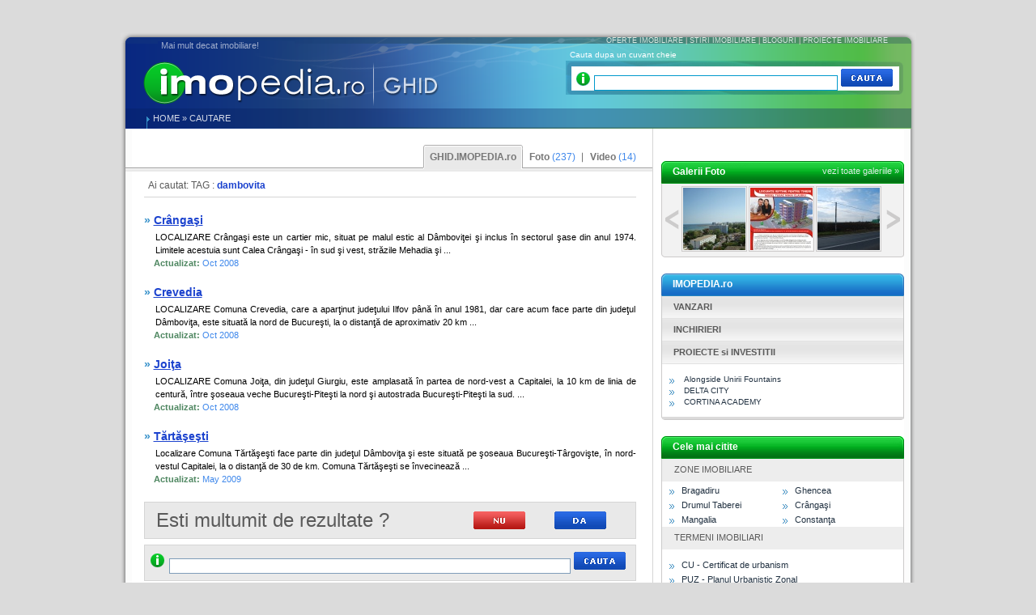

--- FILE ---
content_type: text/html; charset=UTF-8
request_url: https://ghid.imopedia.ro/tag/dambovita-610.html
body_size: 10497
content:
<!DOCTYPE HTML PUBLIC "-//W3C//DTD HTML 4.01 Transitional//EN" "http://www.w3.org/TR/html4/loose.dtd">
<html>
<head>
<meta http-equiv="Content-Type" content="text/html; charset=utf-8">
<title>dambovita - Tag </title>

<meta name="Keywords" content="termeni imobiliar, orase romania,zone bucuresti,cadastru,imobiliare, legislatie,cartiere bucuresti, zone in capitala">
<meta name="Description" content="Ghidul tau in imobiliare. Termeni imobiliari si definitii. Orase Romania. Ghidul pentru cumparatori. Ghidul pentru vanzatori">

<link rel="stylesheet" type="text/css" href="/css/default.css">

<link rel="stylesheet" href="/plugins/lightbox/css/lightbox.css" type="text/css" media="screen">
<link rel="stylesheet" href="https://ghid.imopedia.ro/css/linkuri_listing.css" type="text/css">
<link rel="subsection" title="Legislatie imobiliara" href="/legislatie-imobiliara.html">
<link rel="subsection" title="Ghid pentru cumparatori" href="/ghid/pentru-cumparatori.html">
<link rel="subsection" title="Ghid pentru vanzatori" href="/ghid/pentru-vanzatori.html">
<link rel="subsection" title="Ghid pentru chiriasi" href="/ghid/pentru-chiriasi.html">
<link rel="subsection" title="Sfaturi utile" href="/ghid/sfaturi-utile.html">
<meta property="fb:admins" content="1462234734" />
<script type="1d4893974490fa2ceb3e35ad-text/javascript" src="/js/functions.js"></script>
<script type="1d4893974490fa2ceb3e35ad-text/javascript" src="/plugins/scriptaculous/prototype.js"></script>
<script type="1d4893974490fa2ceb3e35ad-text/javascript" src="/plugins/scriptaculous/scriptaculous.js?load=effects,builder"></script>
<script type="1d4893974490fa2ceb3e35ad-text/javascript" src="/plugins/lightbox/js/lightbox.js"></script>
</head>
<body>
<div id="fb-root"></div>
<script type="1d4893974490fa2ceb3e35ad-text/javascript">(function(d, s, id) {
  var js, fjs = d.getElementsByTagName(s)[0];
  if (d.getElementById(id)) return;
  js = d.createElement(s); js.id = id;
  js.src = "//connect.facebook.net/en_US/all.js#xfbml=1&appId=357349240958722";
  fjs.parentNode.insertBefore(js, fjs);
}(document, 'script', 'facebook-jssdk'));</script><!-- BRAT VERSION="1.5" -->
<SCRIPT LANGUAGE="JavaScript" type="1d4893974490fa2ceb3e35ad-text/javascript"> <!--
        var br_sitecode = "imopedia";
        var br_sitepath = "ghid/utile";
        var IVW="http://"+br_sitecode+".count.brat-online.ro/cgi-bin/cnt/CP/"+br_sitepath;
        document.write("<IMG SRC=\""+IVW+"?r="+escape(document.referrer)+"&d="+(Math.random()*100000)+"&x="+screen.width+"x"+screen.height+"\" WIDTH=\"1\" HEIGHT=\"1\">");
      //-->
</SCRIPT>
<NOSCRIPT>
      <IMG SRC="http://imopedia.count.brat-online.ro/cgi-bin/cnt/CP/ghid/utile" WIDTH="1" HEIGHT="1">
</NOSCRIPT>
<script src="https://imopedia.count.brat-online.ro/2004/01/survey.js" type="1d4893974490fa2ceb3e35ad-text/javascript"></script>
<!-- /BRAT --><div id="main">
	<div id="top_banners">
		<div>
<div class="left"><!-- BBmedia one2many Position: imobiliare.run.ro(107) / home(1) / leaderboard(1) / Monster banner 728x90(10) -->

                  <!-- HowTo: Place this code into the html page there the ad should appear. -->

                  <div id='bmone2n-107.1.1.10'>

                    <noscript>

                    <div style='display:inline'><a href='http://ad2.ip.ro/please/redirect/107/1/1/10/'><img src='http://ad2.ip.ro/please/showit/107/1/1/10/?typkodu=img&keywords=' width='728' height='90' style='border-width:0' alt=''></a></div>

                    </noscript>

                  </div>
</div>
		<div class="right">&nbsp;</div>	<div class="clear"></div>
</div>		
	</div>
    <div class="cb"></div>
<div id="main_site">
<div id="top_site" style="position: relative;">
		<div id="slogan">Mai mult decat imobiliare!</div>
    <div id="logo_link"><a title="Ghid imobiliar" href="/">&nbsp;</a></div>
    	<div class="cauta_dr">
		<div class="text_caut_up">
            <a href="http://www.imopedia.ro" title="Oferte Imobiliare">OFERTE IMOBILIARE</a> | 
            <a href="http://media.imopedia.ro" title="MEDIA">STIRI IMOBILIARE</a> | 
            <a href="http://blog.imopedia.ro" title="Bloguri">BLOGURI</a> | 
            <a href="http://www.imopedia.ro/proiecte/proiecte-din-bucuresti-1-1.html" title="Proiecte Imobiliare">
            PROIECTE IMOBILIARE</a>
        </div>
		<div class="caseta_cauta">
        <script type="1d4893974490fa2ceb3e35ad-text/javascript">
Event.observe(window,"load",start_asculta);
</script>
        <div id="label_search">Cauta dupa un cuvant cheie</div>
            <div id="search_field">
                <form action="/index.php?" method="get" name="search_up">
                
                    <input autocomplete="off" id="cuvant" type="text" name="search[cuvant]" value="">
                    <input type="submit" value="" class="button cauta">
				<input type="hidden" name="screen" id="screen" value="index">				<input type="hidden" name="section" id="section" value="cautare">                </form>
            </div>
            <div id="tooltip" style="display: none;"></div>
        </div>
    		<div class="clear"></div>
	</div>
    	<div class="text1"><a href="/">HOME</a>   &raquo;  <a href="/imopedia-dex.html">Cautare</a></div>
	<div class="text2"><!--<a href="" title="">Intra in cont</a> | <a href="" title="">Vrei un cont?</a>--></div>
    </div>

		
		<div id="left_site">

        	<div class="desp_m"></div>
		<div class="meniu">
<div class="itm_right"></div>
    <div class="itm_border">
    	<div class="itm_l"></div>
        <div class="itm_link">
        <a href="/video.html">
        Video <span>(14)</span></a>        </div>
        <div class="itm_r"></div>
    </div>
    <div class="itm">
    	<div class="itm_l"></div>
        <div class="itm_link"><a href="/galerie-foto.html">
        Foto <span>(237)</span></a>        </div>
        <div class="itm_r"></div>
    </div>
    
    <div class="itm_act">
    	<div class="itm_l"></div>
        <div class="itm_link"><a href="#ghid">GHID.IMOPEDIA.ro</a></div>
        <div class="itm_r"></div>
    </div>
        </div>
<div id="the_cnt">

<div class="block_top">
	<!--<div class="titlu">Rezultatul cautarii</div>-->
    <div class="rezultat">Ai cautat: <h1></h1>  TAG : <h1>dambovita</h1>  </div>
    <div class="rez">
    <!--<a href="">&nbsp;</a>-->
	</div>
</div>
<div class="clear"></div>
<div class="desp_m"></div>

<!-- BEGIN row -->
<div class="termen">
	<h2 class="titlu">&raquo; <a href="/dex/crangasi-247.html">Crângaşi</a></h2>
    <div class="descriere">
    LOCALIZARE
Cr&acirc;ngaşi este un cartier mic, situat pe malul estic al D&acirc;mboviţei şi inclus &icirc;n sectorul şase din anul 1974. Limitele acestuia sunt Calea Cr&acirc;ngaşi - &icirc;n sud şi vest, străzile Mehadia şi ...     </div>
    <div class="meta" style="color: #4f8761;">Actualizat: <span style="color: #4f8761;">Oct 2008</span><!-- ||</span> Comentarii <span style="color: #4f8761;">(10)</span>--></div>
</div>
<div class="desp_m"></div>
<!-- END row -->

<!-- BEGIN row -->
<div class="termen">
	<h2 class="titlu">&raquo; <a href="/dex/crevedia-275.html">Crevedia</a></h2>
    <div class="descriere">
    LOCALIZARE
Comuna Crevedia, care a aparţinut judeţului Ilfov p&acirc;nă &icirc;n anul 1981, dar care acum face parte din judeţul D&acirc;mboviţa, este situată la nord de Bucureşti, la o distanţă de aproximativ 20 km ...     </div>
    <div class="meta" style="color: #4f8761;">Actualizat: <span style="color: #4f8761;">Oct 2008</span><!-- ||</span> Comentarii <span style="color: #4f8761;">(10)</span>--></div>
</div>
<div class="desp_m"></div>
<!-- END row -->

<!-- BEGIN row -->
<div class="termen">
	<h2 class="titlu">&raquo; <a href="/dex/joita-282.html">Joiţa</a></h2>
    <div class="descriere">
    LOCALIZARE
Comuna Joiţa, din judeţul Giurgiu, este amplasată &icirc;n partea de nord-vest a Capitalei, la 10 km de linia de centură, &icirc;ntre şoseaua veche Bucureşti-Piteşti la nord şi autostrada Bucureşti-Piteşti la sud. ...     </div>
    <div class="meta" style="color: #4f8761;">Actualizat: <span style="color: #4f8761;">Oct 2008</span><!-- ||</span> Comentarii <span style="color: #4f8761;">(10)</span>--></div>
</div>
<div class="desp_m"></div>
<!-- END row -->

<!-- BEGIN row -->
<div class="termen">
	<h2 class="titlu">&raquo; <a href="/dex/tartasesti-8514.html">Tărtăşeşti</a></h2>
    <div class="descriere">
    Localizare
Comuna Tărtăşeşti face parte din judeţul D&acirc;mboviţa şi este situată pe şoseaua Bucureşti-T&acirc;rgovişte, &icirc;n nord-vestul Capitalei, la o distanţă de 30 de km. Comuna Tărtăşeşti se &icirc;nvecinează ...     </div>
    <div class="meta" style="color: #4f8761;">Actualizat: <span style="color: #4f8761;">May 2009</span><!-- ||</span> Comentarii <span style="color: #4f8761;">(10)</span>--></div>
</div>
<div class="desp_m"></div>
<!-- END row -->

<div class="block">
    <div class="form_comment">
        <table border="0" cellpadding="0" cellspacing="0" width="100%">
            <tr>
                <td style="text-align: left; font-size: 24px; color: #5a5a5a;">&nbsp;&nbsp;Esti multumit de rezultate ?</td>
                <td width="100"><input onClick="if (!window.__cfRLUnblockHandlers) return false; show_form();" type="button" value="" class="button nu" data-cf-modified-1d4893974490fa2ceb3e35ad-="" /></td>
                <td width="100"><input onClick="if (!window.__cfRLUnblockHandlers) return false; hide_form();" type="button" value="" class="button da" data-cf-modified-1d4893974490fa2ceb3e35ad-="" /></td>
            </tr>
        </table>
        <div class="formular" style=" display: none;" id="formular">
            Trimite-ne mai multe detalii despre ceea ce cauti:<br>
            <textarea id="definitie"></textarea>
            <input type="hidden" id="cuvant" value="" />
            <br />
            <br />
            <div class="date">
                <div class="col_a">
                    Numele tau:<br />
                    <input type="text" id="nume" />
                </div>
                <div class="col_a">
                    Email-ul tau:<br />
                    <input type="text" id="email" />
                </div>
                <div class="col_a">
                    Telefon:<br />
                    <input type="text" id="telefon" />
                </div>
                <div class="col_b">
                    <div style="border: 0px solid #000000; height: 10px;"></div>
                    <input type="button" onClick="if (!window.__cfRLUnblockHandlers) return false; trimite_definitie();" class="button trimite" value="" data-cf-modified-1d4893974490fa2ceb3e35ad-="" />
                </div>
                <div class="clear"></div>
            </div>
        </div>
	</div>
</div><div style="height: 7px; _height: 0; border: 0px solid #000000; padding: 0; margin: 0; line-height: 0px; overflow: hidden;">
</div>
<div class="block" style="border: 0px solid #000000;">
    <div class="form_comment">
        <form action="/index.php" method="get">
    	    <input type="hidden" name="screen" id="screen" value="index">			<input type="hidden" name="section" id="section" value="cautare">            <div id="info"></div><input type="text" name="cuvant" id="cauta_input" value="" />
            <input type="submit" value="" class="button cauta" />
        </form>
    </div>
</div>	</div>
</div>
		<div id="right_site">
		
      	<div class="desp_m"></div>
<div class="desp_m"></div>
<script type="1d4893974490fa2ceb3e35ad-text/javascript">
var zero = 1;
var galerii = new Array('871-Panorama_Litoral_Mamaia.JPG','909-afis.jpg','1439-dsc_0655.jpg','1445-dsc_0665.jpg','4471-trafic-aglomerat-la-interse.jpg','4483-targul-de-mai.jpg','4487-calea-grivitei.jpg','4581-parcul_national_2.jpg','781-00uniriisquare.jpg','782-pic_KAYRA084.jpg','785-Parlament.jpg','792-IntercontinentalBucharestFinancialPlaza.jpg','793-Panorama_Unirii_1.jpg','821-bdulunirii.jpg','1202-1226326924_IMG_0700.jpg','1203-1226326933_IMG_0701.jpg','1204-1226326946_IMG_0791.jpg','1205-1226326963_IMG_0793.jpg','1206-1226326981_IMG_0799.jpg','1207-1226327003_IMG_0802.jpg','1208-1226327025_IMG_0810.jpg','1209-1226327041_IMG_0861.jpg','1210-1226327081_IMG_1200.jpg','1211-1226327100_IMG_1201.jpg','1212-1226327123_IMG_1203.jpg','1213-1226327135_IMG_1220.jpg','1214-1226327145_IMG_1221.jpg','1215-1226327173_IMG_1225.jpg','1216-1226327193_IMG_1226.jpg','1217-1226327213_IMG_1227.jpg','1218-1226327236_IMG_1232.jpg','1219-1226327247_IMG_1526.jpg','1220-1226327258_IMG_1527.jpg','1221-1226327275_IMG_1528.jpg','1222-1226327349_Copie_a_P1020241.jpg','776-DSCF4081.JPG','801-perla.jpg','1473-asmita-gardens.jpg','1474-asmita-gardens2.jpg','1475-sincai.jpg','1476-tineretului.jpg','872-DN4-_Intrare_Popesti.JPG','879-Sos_Oltenitei_DN4.JPG','875-Primaria_Popesti.JPG','1430-dsc_0656.jpg','3716-scoala-ogr.jpg','6958-administratia_fiscala.jpg','6959-alee_centru.jpg','6960-amvic.jpg','6961-bragadiru_central.jpg','6962-cartierul_mihai_eminescu.jpg','6963-casa_de_cultura_1.jpg','6964-casa_de_cultura_2.jpg','6965-exalco.jpg','6966-parc-padure_1.jpg','6967-parc-padure_2.jpg','6968-parc-padure_3.jpg','6969-prelungire_ghencea-vedere_cartier_latin_1.jpg','6970-prelungire_ghencea-vedere_cartier_latin_2.jpg','6971-prelungire_ghencea-vedere_cartier_latin.jpg','6972-primaria_lateral.jpg','6973-primaria_vedere_fata.jpg','6974-vedere_cartier_haliu.jpg','6975-vedere_centura.jpg','6977-vedere_sos_dn6.jpg','6979-vedere_zona_industriala-prelungire_ghencea_1.jpg','6980-vedere_zona_industriala-prelungire_ghencea.jpg','788-piata_aviatorilor.jpg','787-av.jpg','1330-cotroceni1.jpg','1329-cotroceni2.jpg','1331-cotroceni3.jpg','1333-cotroceni4.jpg','1334-cotroceni5.jpg','1335-scara_intrare.jpg','1336-gradina_cotroceni.jpg','1337-alei_cotroceni.jpg','816-stradaSibiu.jpg','1184-1226062897_11022008086.jpg','807-ateneu.jpg','795-piatarevolutiei.jpg','798-CerculMilitar.jpg','808-hotelcapsa.jpg','812-salapalatului.jpg','1194-1226086456_IMG_1528.jpg','1997-pv1.jpg','1999-pv2.jpg','783-uniriisquare.jpg','789-teatrul_national.jpg','790-pozadininter.jpg','815-magheru.jpg','1280-051_bucuresti_regie_pod_max.jpg','818-Sebastian.jpg','1128-plan_amplasament.JPG','1129-fisa_corpului_de_proprietate.JPG','1130-plan_de_incadrare_in__zona.JPG','819-20060821131110036218000000.jpg','851-Cazinoul_din_Constanta.JPG','852-Portul_Constanta.JPG','853-Plaja_Constanta.JPG','854-Muzeul_de_Istorie_Nationala_si_Arheologie_Const.JPG','1134-padure1.jpg','1135-padure2.jpg','1278-B-dul_Ghencea.jpg','1264-365-24611-untitled2.jpg','1263-344-18657-lumeputina.jpg','1265-foto.jpg','1327-fani2.jpg','882-Rond_Mangalia.jpg','883-Mangalia_din_avion.jpg','884-Festivalul_Callatis_2008.JPG','894-Tusac_Mihai_Claudiu_-_Primar_Mangalia.jpg','886-olim4.JPG','7052-1253275000_img_0428.jpg','1020-Statuia_lui_Ovidiu.JPG','1021-Piata_Ovidiu.JPG','1252-colentina.jpg','1253-DSC_0563.JPG','1254-DSC_0564.JPG','1471-podulcolentina.jpg','1472-dnaghica.jpg','1255-DSC_0566.JPG','1256-DSC_0567.jpg','1257-DSC_0570.JPG','1260-DSC_0569.JPG','1259-DSC_0568.JPG','1952-soseaua_kiseleff_in_1860.jpg','1958-b-dul_kiseleff.jpg','6442-dristor.jpg','6608-cartier_brancovenesc_8.jpg','6609-1_cartier_brancovenesc_restaurant_1.jpg','6610-1_cartier_brancovenesc_restaurant_2.jpg','6618-amenajare_drum_primarie_domnesti_1.jpg','6613-cartier_brancovenesc_3.jpg','6614-cartier_brancovenesc_5.jpg','6615-cartier_brancovenesc_6.jpg','6616-caruta_pompieri.jpg','6619-padure_teghes_1.jpg','6620-padure_teghes_2.jpg','6621-padure_teghes_3.jpg','6622-cartier_brancovenesc_13.jpg','8420-tarla_74.jpg','8422-teghes_vedere_strada_.jpg','8415-teghes_1.jpg','8418-teghes_padure_.jpg','8424-esize.jpg','8411-tarla_5_ordoreanu_1.jpg','8413-sos_ordoreanu-_clinceni.jpg','8409-tarla_58dig_1.jpg');
var galerii_id = new Array('6303','6321','6550','6551','8176','8177','8179','8207','117','117','117','117','117','117','117','117','117','117','117','117','117','117','117','117','117','117','117','117','117','117','117','117','117','117','117','247','248','256','256','256','256','261','261','261','278','284','290','290','290','290','290','290','290','290','290','290','290','290','290','290','290','290','290','290','290','290','290','318','318','320','320','320','320','320','320','320','320','321','321','323','323','323','323','323','323','323','323','324','324','324','324','339','341','382','382','382','473','6280','6280','6280','6280','6297','6297','6310','6310','6310','6310','6310','6320','6320','6320','6320','6320','6320','6322','6322','6478','6478','6478','6478','6478','6479','6479','6479','6479','6479','6828','6828','9351','9488','9488','9488','9488','9488','9488','9488','9488','9488','9488','9488','9488','10504','10504','10504','10504','10504','10506','10506','10506');
var gal_maxim = galerii.length-1;
function scrieGalerii(dd)
{
	if (dd == 'prev')
	{
		id = zero-1;
	}
	else
	{
		id = zero+1;
	}
	
	if (id < 1)
	{
		id = 1;
	}
	
	if (id > (gal_maxim-1))
	{
		id = gal_maxim-1;
		zero=gal_maxim-1;
	}

	var a = id-1;
	var b = id+1;
	
	var c = '';
	
	for (I=a;I<=b;I++)
	{
		
		c += '<div class="imagine"><a href="/galerie-foto/media-index-'+galerii_id[I]+'.html">';
		c += '<img width="77" height="77" src="/usr/thumbs/thumb_77_x_77_'+galerii[I]+'" alt="poza">';
		c += '</a></div>';
		
	}
	zero = id;
	$('images').innerHTML = c;
}
</script>

<div class="caseta">

    <div class="header_green">
        <div class="stiri_imo">Galerii Foto </div>
                <a href="/galerie-foto.html">vezi toate galeriile &raquo;&nbsp;&nbsp;</a>
            </div>
    <div class="cnt_gray">
        <div id="scroll_img">
            <div id="arrow_left" onClick="if (!window.__cfRLUnblockHandlers) return false; scrieGalerii('prev');" data-cf-modified-1d4893974490fa2ceb3e35ad-=""></div>
            <div id="images">
<div class="imagine">
<a title="Comandamentul Marinei Militare" href="/galerie-foto/media-index-6303.html">
<img src="/usr/thumbs/thumb_77_x_77_871-Panorama_Litoral_Mamaia.JPG" width="77" height="77" alt="Comandamentul Marinei Militare">
</a>
</div>    
<div class="imagine">
<a title="Festivalul Callatis" href="/galerie-foto/media-index-6321.html">
<img src="/usr/thumbs/thumb_77_x_77_909-afis.jpg" width="77" height="77" alt="Festivalul Callatis">
</a>
</div>    
<div class="imagine">
<a title="Intrare Frumusani" href="/galerie-foto/media-index-6550.html">
<img src="/usr/thumbs/thumb_77_x_77_1439-dsc_0655.jpg" width="77" height="77" alt="Intrare Frumusani">
</a>
</div>    
            </div>
            <div id="arrow_right" onClick="if (!window.__cfRLUnblockHandlers) return false; scrieGalerii('next');" data-cf-modified-1d4893974490fa2ceb3e35ad-=""></div>
            <div class="clear"></div>
        </div>
       <div class="clear"></div>
    </div>
    <div class="clear"></div>
    <div class="bottom_gray"></div>
</div>
<div class="desp_m"></div><script type="1d4893974490fa2ceb3e35ad-text/javascript">
function showHide(id)
{
	var dis = $(id).style.display;
	if (dis == 'none')
	{
		$(id).style.display = 'block';
	}
	else
	{
		$(id).style.display = 'none';
	}
}

var isdX = 1;
var imopedia;

function arataX(idX)
{
	if ($('d_'+idX).style.display == 'none')
	{
		 $('d_1').hide(); 		 $('d_2').hide(); 		 $('d_3').hide(); 				$('d_'+idX).show();
		isdX = idX;
	}
	stopVX();
}
function verifX(idX)
{
	clearTimeout(imopedia);
	imopedia = setTimeout("arataX("+idX+")", 350);
}
function stopVX()
{
	clearTimeout(imopedia);
}

</script>
<div class="caseta">
    <div class="header_blue"><div class="stiri_imo">IMOPEDIA.ro</div></div> 
<div onmouseover="if (!window.__cfRLUnblockHandlers) return false; verifX(1)" onmouseout="if (!window.__cfRLUnblockHandlers) return false; stopVX()" data-cf-modified-1d4893974490fa2ceb3e35ad-="">
    <div class="header_2_act">
        <div class="subtitlu_blog">
            <div class="nume">VANZARI</div>
            <div class="data"></div>
        </div>
    </div>

    <div class="imopedia" id="d_1"  style="display: none;">
    	<div class="im_head">
    	<img src="/images/arrows_right.jpg" alt=""><span style="padding: 0 3px;"></span><a href="http://www.imopedia.ro/bucuresti/apartamente-de-vanzare-11165-0-pagina-0.html" title="Apartamente" class="link">Apartamente</a>&nbsp;&nbsp;&nbsp;&nbsp;<a style="font-size: 11px;" href="http://www.imopedia.ro/bucuresti/apartamente-de-vanzare-11637-0-pagina-0.html" title="Apartamente de vanzare 2 camere" class="link">2 cam</a><span class="linie">|</span><a style="font-size: 11px;" href="http://www.imopedia.ro/bucuresti/apartamente-de-vanzare-12089-0-pagina-0.html" title="Apartamente de vanzare 3 camere" class="link">3 cam</a><span class="linie">|</span><a style="font-size: 11px;" href="http://www.imopedia.ro/bucuresti/apartamente-de-vanzare-12553-0-pagina-0.html" title="Apartamente de vanzare 4 camere" class="link">4 cam</a><span class="linie">|</span><a style="font-size: 11px;" href="http://www.imopedia.ro/bucuresti/apartamente-de-vanzare-24481-0-pagina-0.html" title="Apartamente de vanzare mai mult de 4 camere" class="link">>4 cam</a>
    	</div>
    	<div class="im_left">
			<img src="/images/arrows_right.jpg" alt="">&nbsp;<a href="http://www.imopedia.ro/bucuresti/case-vile-de-vanzare-11216-0-pagina-0.html" class="link">Case | Vile</a><br>
            <img src="/images/arrows_right.jpg" alt="">&nbsp;<a href="http://www.imopedia.ro/bucuresti/vanzari-spatii-comerciale.html" class="link">Spatii Comerciale</a><br>
            <img src="/images/arrows_right.jpg" alt="">&nbsp;<a href="http://www.imopedia.ro/bucuresti/vanzari-birouri.html" class="link">Birouri</a>
    	</div>
    	<div class="im_left">
    		<img src="/images/arrows_right.jpg" alt="">&nbsp;<a href="http://www.imopedia.ro/bucuresti/apartamente-de-vanzare-26843-0-pagina-0.html" class="link">Apartamente in vile</a><br>
            <img src="/images/arrows_right.jpg" alt="">&nbsp;<a href="http://www.imopedia.ro/bucuresti/vanzari-spatii-industriale.html" class="link">Spatii industriale</a><br>
            <img src="/images/arrows_right.jpg" alt="">&nbsp;<a href="http://www.imopedia.ro/bucuresti/terenuri-de-vanzare-11241-0-pagina-0.html" class="link">Terenuri</a>
    	</div>
    	<div class="clear"></div>
    </div>
</div>

<div onmouseover="if (!window.__cfRLUnblockHandlers) return false; verifX(2)" onmouseout="if (!window.__cfRLUnblockHandlers) return false; stopVX()" data-cf-modified-1d4893974490fa2ceb3e35ad-="">
    <div class="header_2_act" onmouseout="if (!window.__cfRLUnblockHandlers) return false; verifX(2)" data-cf-modified-1d4893974490fa2ceb3e35ad-="">
        <div class="subtitlu_blog">
            <div class="nume">INCHIRIERI</div>
            <div class="data"></div>
        </div>
    </div>

    <div class="imopedia" id="d_2"  style="display: none;">
    	<div class="im_head">
    	<img src="/images/arrows_right.jpg" alt="">&nbsp;<a href="http://www.imopedia.ro/bucuresti/apartamente-pentru-inchiriere-11819-0-pagina-0.html" title="Apartamente" class="link">Apartamente</a>&nbsp;&nbsp;&nbsp;&nbsp;<a href="http://www.imopedia.ro/bucuresti/apartamente-pentru-inchiriere-29746-0-pagina-0.html" class="link" title="Apartamente de inchiriat 2 camere">2 cam</a><span class="linie">|</span><a href="http://www.imopedia.ro/bucuresti/apartamente-pentru-inchiriere-18500-0-pagina-0.html" class="link" title="Apartamente de inchiriat 3 camere">3 cam</a><span class="linie">|</span><a href="http://www.imopedia.ro/bucuresti/apartamente-pentru-inchiriere-19038-0-pagina-0.html" class="link" title="Apartamente de inchiriat 4 camere">4 cam</a><span class="linie">|</span><a href="http://www.imopedia.ro/bucuresti/apartamente-pentru-inchiriere-27225-0-pagina-0.html" class="link" title="Apartamente de inchiriat mai mult de 4 camere">>4 cam</a>
    	</div>
    	<div class="im_left">
    		<img src="/images/arrows_right.jpg" alt="">&nbsp;<a href="http://www.imopedia.ro/bucuresti/case-vile-pentru-inchiriere-11414-0-pagina-0.html" class="link">Case | Vile</a><br>
			<img src="/images/arrows_right.jpg" alt="">&nbsp;<a href="http://www.imopedia.ro/bucuresti/spatii-pentru-inchiriere-11415-0-pagina-0.html" class="link">Spatii Comerciale</a><br>
			<img src="/images/arrows_right.jpg" alt="">&nbsp;<a href="http://www.imopedia.ro/bucuresti/birouri-pentru-inchiriere-11413-0-pagina-0.html" class="link">Birouri</a>
    	</div>
    	<div class="im_left">
    		<img src="/images/arrows_right.jpg" alt="">&nbsp;<a href="http://www.imopedia.ro/bucuresti/apartamente-pentru-inchiriere-12319-0-pagina-0.html" class="link">Apartamente in vile</a><br>
            <img src="/images/arrows_right.jpg" alt="">&nbsp;<a href="http://www.imopedia.ro/bucuresti/inchirieri-spatii-industriale.html" class="link">Spatii industriale</a><br>
            <img src="/images/arrows_right.jpg" alt="">&nbsp;<a href="http://www.imopedia.ro/bucuresti/apartamente-pentru-inchiriere-26853-0-pagina-0.html" class="link">Apartamente in bloc</a>
    	</div>
    	<div class="clear"></div>
    </div>
</div>

<div onmouseover="if (!window.__cfRLUnblockHandlers) return false; verifX(3)" onmouseout="if (!window.__cfRLUnblockHandlers) return false; stopVX()" data-cf-modified-1d4893974490fa2ceb3e35ad-="">
    <div class="header_2_act" onmouseover="if (!window.__cfRLUnblockHandlers) return false; verifX(3)" data-cf-modified-1d4893974490fa2ceb3e35ad-="">
        <div class="subtitlu_blog">
            <div class="nume">PROIECTE si INVESTITII</div>
            <div class="data"></div>
        </div>
    </div>
    <div class="cnt_white" id="d_3" >
        <div class="lista_citite2">
			            <div class="lista2">
            	<img src="/images/arrows_right.jpg" alt="">&nbsp;
            	<!--<a href="" class="link">-->
            	<a href="http://www.imopedia.ro/proiecte/alongside-unirii-fountains-24900.html" target="_blank">Alongside Unirii Fountains</a>
            </div>
			            <div class="lista2">
            	<img src="/images/arrows_right.jpg" alt="">&nbsp;
            	<!--<a href="" class="link">-->
            	<a href="http://www.imopedia.ro/proiecte/delta-city-24899.html" target="_blank">DELTA CITY</a>
            </div>
			            <div class="lista2">
            	<img src="/images/arrows_right.jpg" alt="">&nbsp;
            	<!--<a href="" class="link">-->
            	<a href="http://www.imopedia.ro/proiecte/cortina-academy-24898.html" target="_blank">CORTINA ACADEMY</a>
            </div>
			    	</div>
    	<div class="clear"></div>
    </div>
</div>

    <div class="bottom_darkgray"></div>
</div>
<div class="desp_m"></div><div class="caseta">
    <div class="header_green"><div class="stiri_imo">Cele mai citite</div></div>
<div>
    <div class="header_3">
        <div class="subtitlu_blog">
            <div class="nume">ZONE IMOBILIARE</div>
            <div class="data"></div>
        </div>
    </div>
    <div class="cnt_white">
        <div class="left">
            <div class="lista_citite">
                <div class="lista">
                	<img src="/images/arrows_right.jpg" alt="">&nbsp;<a href="/dex/bragadiru-290.html" class="link">Bragadiru</a>
                </div>
                <div class="clear"></div>
                <div class="lista">
                    <img src="/images/arrows_right.jpg" alt="">&nbsp;<a href="/dex/drumul-taberei-321.html" class="link">Drumul Taberei</a>
                </div>
                <div class="clear"></div>
                <div class="lista">
                    <img src="/images/arrows_right.jpg" alt="">&nbsp;<a href="/dex/mangalia-6320.html" class="link">Mangalia</a>
            	</div>
        	</div>
		</div>
        <div class="left">
            <div class="lista_citite">
            	<div class="lista">
                	<img src="/images/arrows_right.jpg" alt="">&nbsp;<a href="/dex/ghencea-6310.html" class="link">Ghencea</a>
                </div>
                <div class="clear"></div>
                <div class="lista">
                    <img src="/images/arrows_right.jpg" alt="">&nbsp;<a href="/dex/crangasi-247.html" class="link">Crângaşi</a>
                </div>
                <div class="clear"></div>
                <div class="lista">
                    <img src="/images/arrows_right.jpg" alt="">&nbsp;<a href="/dex/constanta-6280.html" class="link">Constanţa</a>
            	</div>
        	</div>
		</div>
    </div>
</div>


<div>
    <div class="header_3">
        <div class="subtitlu_blog">
            <div class="nume">TERMENI IMOBILIARI</div>
            <div class="data"></div>
        </div>
    </div>
    <div class="cnt_white">
        <div class="left">
            <div class="lista_citite2">

                <div class="lista2">
                	<img src="/images/arrows_right.jpg" alt="">&nbsp;<a href="/dex/cu-certificat-de-urbanism-220.html" class="link">CU - Certificat de urbanism</a>
                </div>
                <div class="clear"></div>
                <div class="lista2">
                	<img src="/images/arrows_right.jpg" alt="">&nbsp;<a href="/dex/puz-planul-urbanistic-zonal-226.html" class="link">PUZ - Planul Urbanistic Zonal</a>
                </div>
                <div class="clear"></div>
                <div class="lista2">
                	<img src="/images/arrows_right.jpg" alt="">&nbsp;<a href="/dex/suprafata-construita-desfasurata-193.html" class="link">Suprafaţă construită desfăşurată</a>
                </div>
                <div class="clear"></div>
                <div class="lista2">
                	<img src="/images/arrows_right.jpg" alt="">&nbsp;<a href="/dex/uzucapiune-7118.html" class="link">Uzucapiune</a>
                </div>
                <div class="clear"></div>
                <div class="lista2">
                	<img src="/images/arrows_right.jpg" alt="">&nbsp;<a href="/dex/pud-plan-urbanistic-de-detaliu-227.html" class="link">PUD – Plan Urbanistic de Detaliu</a>
                </div>
                <div class="clear"></div>
                <div class="lista2">
                	<img src="/images/arrows_right.jpg" alt="">&nbsp;<a href="/dex/pot-procentul-de-ocupare-al-terenului-229.html" class="link">POT – Procentul de ocupare al terenului</a>
                </div>
                <div class="clear"></div>
                
        	</div>
		</div>
    </div>
</div>

    <div class="bottom_darkgray"></div>
</div><div class="desp_m"></div><div class="caseta">
  <div class="header_green">
    <div class="stiri_imo">Tag Cloud</div>
  </div>
  <div class="cnt_gray">
    <div class="lista_citite">
<div id="tag_clouds2"><a style="font-size: 18px;" href="/tag/ancpi-2358.html">ancpi</a> <a style="font-size: 14px;" href="/tag/autorizatii-4241.html">autorizatii</a> <a style="font-size: 16px;" href="/tag/balotesti-170.html">baloteşti</a> <a style="font-size: 16px;" href="/tag/bucuresti-32.html">bucureşti</a> <a style="font-size: 12px;" href="/tag/buy-back-4751.html">buy back</a> <a style="font-size: 18px;" href="/tag/buy-now-and-build-later-4749.html">buy now and build later</a> <a style="font-size: 14px;" href="/tag/cadastru-1720.html">cadastru</a> <a style="font-size: 18px;" href="/tag/cartea-funciara-4199.html">cartea funciara</a> <a style="font-size: 18px;" href="/tag/cartier-3756.html">cartier</a> <a style="font-size: 18px;" href="/tag/comuna-3627.html">comună</a> <a style="font-size: 18px;" href="/tag/credit-ipotecar-3542.html">credit ipotecar</a> <a style="font-size: 14px;" href="/tag/dambovita-610.html">dambovita</a> <a style="font-size: 14px;" href="/tag/financiar-4451.html">financiar</a> <a style="font-size: 16px;" href="/tag/finantare-1103.html">finantare</a> <a style="font-size: 14px;" href="/tag/fond-funciar-3555.html">fond funciar</a> <a style="font-size: 14px;" href="/tag/giurgiu-1700.html">giurgiu</a> <a style="font-size: 18px;" href="/tag/gruiu-183.html">gruiu</a> <a style="font-size: 12px;" href="/tag/ilfov-2038.html">ilfov</a> <a style="font-size: 14px;" href="/tag/impozit-4060.html">impozit</a> <a style="font-size: 12px;" href="/tag/indicator-4208.html">indicator</a> <a style="font-size: 14px;" href="/tag/judet-2444.html">judet</a> <a style="font-size: 16px;" href="/tag/juridic-2416.html">juridic</a> <a style="font-size: 12px;" href="/tag/lege-664.html">lege</a> <a style="font-size: 12px;" href="/tag/legislatie-imobiliara-3893.html">legislatie imobiliara</a> <a style="font-size: 16px;" href="/tag/long-life-4747.html">long life</a> <a style="font-size: 14px;" href="/tag/militari-209.html">militari</a> <a style="font-size: 14px;" href="/tag/magurele-185.html">măgurele</a> <a style="font-size: 14px;" href="/tag/oras-1166.html">oras</a> <a style="font-size: 12px;" href="/tag/padure-3557.html">padure</a> <a style="font-size: 18px;" href="/tag/pantelimon-146.html">pantelimon</a> <a style="font-size: 12px;" href="/tag/pipera-200.html">pipera</a> <a style="font-size: 14px;" href="/tag/proprietate-43.html">proprietate</a> <a style="font-size: 16px;" href="/tag/rent-to-buy-4746.html">rent to buy</a> <a style="font-size: 18px;" href="/tag/sectorul-1-3832.html">sectorul 1</a> <a style="font-size: 12px;" href="/tag/sectorul-2-3935.html">sectorul 2</a> <a style="font-size: 14px;" href="/tag/sectorul-6-3839.html">sectorul 6</a> <a style="font-size: 16px;" href="/tag/terenuri-4222.html">terenuri</a> <a style="font-size: 12px;" href="/tag/termen-tehnic-3530.html">termen tehnic</a> <a style="font-size: 16px;" href="/tag/vlad-tepes-3941.html">vlad Ţepeş</a> <a style="font-size: 14px;" href="/tag/zona-3547.html">zona</a> 	<div class="clear"></div>
</div>
</div>
  </div>
  <div class="clear"></div>
  <div class="bottom_gray"></div>
</div>
<div class="desp_m"></div><p><strong><a title="Apartamente noi de vanzare Bucuresti" href="https://www.imopedia.ro/bucuresti/vanzari-apartamente-noi" target="_blank">Apartamente noi de vanzare</a></strong></p>
<p><strong><a title="Apartamente noi Popesti Leordeni" href="https://sudimobiliarexpert.ro/vanzari-apartamente-popesti-leordeni-1672">Apartamente noi Popesti Leordeni</a></strong></p>
<p><strong><a title="Apartamente Berceni, sector 4, de vanzare" href="https://www.imopedia.ro/bucuresti/apartamente-de-vanzare-in-berceni-bucuresti-140" target="_blank">Apartamente Berceni</a></strong></p>
<p><a title="Apartamente Oltenitei, sector 4, de vanzare" href="https://www.imopedia.ro/bucuresti/apartamente-de-vanzare-in-oltenitei-bucuresti-6355" target="_blank"><strong>Apartamente Oltenitei</strong></a></p>
<p><strong><a title="Apartamente Titan, sector 3, de vanzare" href="https://www.imopedia.ro/bucuresti/apartamente-de-vanzare-in-titan-bucuresti-6236" target="_blank">Apartamente Titan</a></strong></p>
<p><strong><a title="cazare Voronet - Gura humorului" href="https://www.perlabucovinei.ro/">Pensiuni Voronet - Gura Humorului</a></strong></p>
<p><strong><a title="Terapie cuplu" href="https://terapie-cuplu.ro/">Terapie Cuplu</a></strong></p>
<p><strong><a title="Psiholog Bucuresti" href="https://renataiancu.ro/">Psiholog&nbsp;Bucuresti</a></strong></p>			
		</div>
		<div class="desp_l"></div>
	        <div class="footer_banner">
		        <!--<div style="float:left">
		        <img src="/images/new/banner_1.jpg" alt="banner_1" />
		        <img src="/images/new/banner_1.jpg" alt="banner_1" />
		        </div>-->
	        <div style="float:left;padding-left:10px">
	        	        </div>
        </div>
		<div id="bottom_site"></div>
	</div>
</div>
<div class="cb"></div>
<div class="clear"></div>
<div class="copyright">
	<span class="float_left l">Copyright 1999 - 2008, RUN - Data Solutions SRL. Toate drepturile rezervate.</span>
	<span class="float_right r"><a href="http://www.imopedia.ro/termeni-de-utilizare.html">Termeni de utilizare</a></span><br><br>
<div class="clear"></div>
<style type="text/css">
.footer_banner {
	background: url(/images/new/main_bgr2.gif) top left repeat-y;
	padding: 20px;
	float:left;
}
</style>

<div id="google">
    <div id="google_top"></div>
    <div id="google_center">
        
    	<div class="col_aa">
    		<h3 style="margin-bottom: 8px;">Linkuri</h3>            
            <a class="link_g" rel="nofollow"  href="http://www.imopedia.ro/bucuresti/vanzari-apartamente.html" title="Vanzari apartamente Bucuresti">Vanzari apartamente</a><br>
            <a class="link_g" rel="nofollow"  href="http://www.imopedia.ro/bucuresti/inchirieri-garsoniere" title="inchirieri garsoniere">Inchirieri garsoniere</a><br>
            <a class="link_g" rel="nofollow"  href="http://www.imopedia.ro/bucuresti/vanzari-case-vile.html" title="Vanzari case/vile Bucuresti">Vanzari case/vile</a><br>
			<a class="link_g" href="https://www.imopedia.ro/bucuresti/vanzari-apartamente-noi" title="Vanzari apartamente noi">Vanzari apartamente noi</a><br>
			<a class="link_g" href="https://www.imopedia.ro/bucuresti/vanzari-vile-de-lux" title="Vanzari vile de lux">Vanzari vile de lux</a><br>
			<a class="link_g" href="https://www.imopedia.ro/bucuresti/inchirieri-vile-de-lux" title="Inchirieri vile de lux">Inchirieri vile de lux</a><br>
			<a class="link_g" href="https://www.imopedia.ro/bucuresti/vanzari-spatii-comerciale.html" title="Vanzari spatii comerciale Bucuresti">Vanzari spatii comerciale</a><br>
			<a class="link_g" href="https://www.imopedia.ro/bucuresti/vanzari-spatii-industriale.html" title="Vanzari spatii industriale Bucuresti">Vanzari spatii industriale</a><br>
			<a class="link_g" href="https://www.imopedia.ro/bucuresti/vanzari-birouri.html" title="Vanzari birouri Bucuresti">Vanzari birouri</a><br>
			<a class="link_g" href="https://www.imopedia.ro/bucuresti/vanzari-terenuri.html" title="Vanzari terenuri Bucuresti">Vanzari terenuri</a><br>
			<a class="link_g" href="https://www.imopedia.ro/constanta/vanzari-apartamente" title="Vanzari apartamente Constanta">Vanzari apartamente Constanta</a><br>
			<a class="link_g" href="https://www.imopedia.ro/constanta/terenuri-de-vanzare-in-constanta-555" title="Vanzari terenuri Constanta">Vanzari terenuri Constanta</a><br>
			<a class="link_g" href="https://www.imopedia.ro/bucuresti/apartamente-de-vanzare-in-popesti-leordeni-bucuresti-3546" title="apartamente popesti leordeni, apartamente noi popesti, vand apartament popesti">Apartamente Popesti</a><br>
			<a class="link_g" href="https://www.imopedia.ro/bucuresti/apartamente-de-vanzare-in-soseaua-nordului" title="Apartamente Nordului">Apartamente Nordului</a>
		</div>
        
        
        <div class="col_aa">
			<h2 style="margin-bottom: 8px;">Anunturi imobiliare</h2>
			<a class="link_g" href="http://www.imopedia.ro/anuturi-particulari/cerere.html" title="Adauga o oferta imobiliara">Adauga o oferta imobiliara</a><br>
			<a class="link_g" href="http://www.imopedia.ro/anuturi-particulari/oferta.html" title="Adauga o cerere imobiliara">Adauga o cerere imobiliara</a><br><br />
			
            <h3 style="margin-bottom: 8px;">De retinut</h3>
<a class="link_g" href="http://www.imopedia.ro/imopedia-srl/portofoliu.html" title="Portofoliu RUN">Despre RUN Data Solutions</a><br>
<a class="link_g" href="http://www.imopedia.ro/imopedia-srl/istoric.html" title="Istoric RUN">Istoric RUN</a><br>
<a class="link_g" href="http://www.imopedia.ro/imopedia-srl/oferta-run.html" title="Oferta RUN pentru agentii imobiliare">Oferta RUN</a><br>
<a class="link_g" href="http://www.imopedia.ro/proiecte/index.html" title="Proiecte imobiliare Bucuresti">Proiecte imobiliare</a><br>
<a class="link_g" href="http://www.imopedia.ro/imopedia-srl/realmanager3.html" title="Software imobiliar">Software imobiliar</a><br>
<a class="link_g" title="Legsilatie imobiliara romana. Legi si hotarari de guvern" href="https://ghid.imopedia.ro/legislatie-imobiliara.html">Legislatie imobiliară </a><br>
<a class="link_g" href="http://www.tipografiiromania.ro" title="Tipografii Romania" target="_blank">Tipografii Romania</a><br />
<a class="link_g" href="http://www.anpc.gov.ro" title="ANPC" target="_blank" rel="nofollow">ANPC</a><br /><br />
        </div>
        
        <div class="col_aa">
            <a rel="nofollow" href="https://ghid.imopedia.ro" style="border:none" title="Ghid Imobiliar - Dictionar Imobiliar"><img src="http://www.imopedia.ro/images/blank.gif" class="elements-imopedia_dex" width="176" height="20" border="0" alt=""></a><br>
            <p>Primul <strong>ghid imobiliar</strong> autentic! Sfaturi pentru realizarea unei tranzactii imobiliare, termeni imobiliari, financiari, precum si descrieri detaliate ale zonelor,doar pe <a rel="nofollow" href="https://ghid.imopedia.ro" title="Ghid Imobiliar - Dictionar Imobiliar">ghid.imopedia.ro</a></p>

<a rel="nofollow" href="http://blog.imopedia.ro" style="border:none" title="Blog Imobiliar"><img src="http://www.imopedia.ro/images/blank.gif" class="elements-imopedia_blog" width="176" height="20" border="0" alt=""></a>
<div style="line-height: 0; height: 5px;"></div>
<a class="link_g" href="http://www.imopedia.ro/run/" title="Blog RUN">Blog RUN</a><br>
<a class="link_g" href="http://www.darian.ro/blog/" title="Blog Adrian Crivii" rel="nofollow">Adrian Crivii</a><br>
<a class="link_g" href="http://www.imopedia.ro/ga/" title="Blog Gabriel Alexandru">Gabriel Alexandru</a><br>
<a class="link_g" href="http://www.dragoteanu.ro" title="Blog Dragos Dragoteanu" rel="nofollow">Dragos Dragoteanu</a><br>
<a class="link_g" href="http://www.imopedia.ro/danieldobre/" title="Blog Daniel Dobre" rel="nofollow">Daniel Dobre</a><br>
<a class="link_g" href="http://www.imopedia.ro/adrian.niculescu/" title="Blog Adrian Niculescu" rel="nofollow">Adrian Niculescu</a><br>
<a class="link_g" href="http://www.imopedia.ro/ilias.papageorgiadis/" title="Blog Ilias Papageorgiadis" rel="nofollow">Ilias Papageorgiadis</a><br>
<!--<a class="link_g" href="http://www.imopedia.ro/vi/" title="Blog Valentin Ionescu" rel="nofollow">Valentin Ionescu</a>-->
        </div>        
        <div class="col_ab">
            <a rel="nofollow" href="http://media.imopedia.ro" title="IMOpedia - Ştiri, informatii si noutati imobiliare">
            <img src="http://www.imopedia.ro/images/blank.gif" class="elements-imopedia_media" width="180" height="20" border="0" alt=""></a><br>
            <p>Cele mai noi si importante <strong>stiri din segmentul imobiliar</strong> iti sunt redate intr-un format inedit, menite a te tine la curent cu tot ceea ce inseamna noutati si ultimele tendinte in domeniul imobiliar, doar pe <a rel="nofollow" href="http://media.imopedia.ro" title="IMOpedia - Ştiri, informatii si noutati imobiliare">media.imopedia.ro</a></p>
<a class="link_g" href="http://media.imopedia.ro/stiri-imobiliare.html" title="Ştiri imobiliare">Ştiri imobiliare</a><br>
<a class="link_g" href="http://media.imopedia.ro/analize-imobiliare.html">Analize imobiliare</a><br>
<a class="link_g" href="http://media.imopedia.ro/evenimente-imobiliare.html" title="Evenimente imobiliare">Evenimente imobiliare</a><br>
<a class="link_g" href="http://media.imopedia.ro/programul-prima-casa.html" title="Prima casa">Ghidul Prima Casă</a><br>
<a class="link_g" href="http://media.imopedia.ro/tag/prima-casa-4849.html" title="Prima Casa 2011 - Stirile Prima Casa 2011">Știri Prima Casă</a><br>
<a class="link_g" href="http://media.imopedia.ro/comunicate-de-presa.html" title="Comunicate de presă din domeniul imobiliar">Comunicate de presă</a><br>
<a class="link_g" href="http://media.imopedia.ro/galerie-video/index.html" title="Arhiva video" rel="nofollow">Arhiva video</a><br>
        </div>
        <div class="clear"></div>
    </div>
    <div id="google_bottom"></div>
</div>

</div>

<script type="1d4893974490fa2ceb3e35ad-text/javascript">
var gaJsHost = (("https:" == document.location.protocol) ? "https://ssl." : "http://www.");
document.write(unescape("%3Cscript src='" + gaJsHost + "google-analytics.com/ga.js' type='text/javascript'%3E%3C/script%3E"));
</script>
<script type="1d4893974490fa2ceb3e35ad-text/javascript">
var pageTracker = _gat._getTracker("UA-244815-10");
pageTracker._trackPageview();
</script>


<script src="/cdn-cgi/scripts/7d0fa10a/cloudflare-static/rocket-loader.min.js" data-cf-settings="1d4893974490fa2ceb3e35ad-|49" defer></script><script defer src="https://static.cloudflareinsights.com/beacon.min.js/vcd15cbe7772f49c399c6a5babf22c1241717689176015" integrity="sha512-ZpsOmlRQV6y907TI0dKBHq9Md29nnaEIPlkf84rnaERnq6zvWvPUqr2ft8M1aS28oN72PdrCzSjY4U6VaAw1EQ==" data-cf-beacon='{"version":"2024.11.0","token":"efc7c91e8cda4ea1ad1eb64a37d245ee","r":1,"server_timing":{"name":{"cfCacheStatus":true,"cfEdge":true,"cfExtPri":true,"cfL4":true,"cfOrigin":true,"cfSpeedBrain":true},"location_startswith":null}}' crossorigin="anonymous"></script>
</body>
</html><div class="clear"></div><xmp></xmp>


--- FILE ---
content_type: text/css
request_url: https://ghid.imopedia.ro/css/default.css
body_size: 5939
content:
@charset "utf-8";
/* CSS Document */

body {
	margin:0;
	padding:0;
	background-color:#dbdbdb;
}
* {
	font-family:Verdana, Arial, Helvetica, sans-serif;
}
a img {
	border: 0;
}
.left
{
	float:left;
}
.hr {
	border-bottom: 1px solid #d1cfcf;
	height: 5px;
}

.right
{
	float:right;
}
pre {
	font-size: 12px;
	padding: 10px;
}

.clear, .cb { /* nu sterge .cb de aici */
	clear:both;
	height:0;
	overflow:hidden;
}
.desp_m {
	clear:both;
	height:20px;
	overflow:hidden;
}

.desp_t {
	clear:both;
	height:8px;
	overflow:hidden;
}
.desp_l {
	clear:both;
	height:25px;
	overflow:hidden;
}
.desp_s {
	clear:both;
	height:15px;
	overflow:hidden;
}
#main {
	width:983px;
	margin:0 auto;
}
#top_banners {
	float:left;
	padding:14px 0 7px 7px;
	width:971px;
	display:inline;
}
#top_banners .left {
	float:left;
	width:728px;
	display:inline;
}
#top_banners .right {
	float:left;
	width:237px;
	margin-left:6px;
	display:inline;
}
#main_site {
	width:983px;
	overflow:hidden;
	background:url(/images/new/main_bgr.gif) 0 0 repeat-y;
	float:left;
	display:inline;
}
#top_site {
	width:983px;
	height:119px;
/*	overflow:hidden;*/
	background:url(/images/new/head_dex.png) 0 0 no-repeat;
	float:left;
	display:inline;
}
#bottom_site {
	width:983px;
	height:17px;
	overflow:hidden;
	background:url(/images/new/main_bgr_down.gif) top left no-repeat;
	clear:both;
	
}
#left_site {
	width:651px;
	float:left;
	padding-left:6px;
	display:inline
}
#right_site {
	width:315px;
	float:left;
	padding-left:11px;
	display:inline
}
.caseta .header_red {
	background:url(/images/new/caseta_red_head.gif) 0 0 no-repeat;
	width:300px;
	height:28px;
	overflow:hidden;
}
.caseta .header_green {
	background:url(/images/new/caseta_green_head.gif) 0 0 no-repeat;
	width:300px;
	height:28px;
	overflow:hidden;
	text-align: right;
}
.caseta .header_green a {
	color: #DBEAE3;
	font-size: 11px;
	text-decoration: none;
	line-height: 25px;
}
.caseta .header_green .stiri_imo {
	border: 0px solid #FFFFFF;
	float: left;
}
.caseta .header_blue {
	background:url(/images/new/caseta_blue_head.gif) 0 0 no-repeat;
	width:300px;
	height:28px;
	overflow:hidden;
}
.caseta .header_purple {
	background:url(/images/new/caseta_purple_head.gif) 0 0 no-repeat;
	width:300px;
	height:28px;
	overflow:hidden;
}
.caseta .header_2_act {
	background:url(/images/new/caseta_gray_head_2.gif) 0 0 no-repeat;
	width:300px;
	height:28px;
	overflow:hidden;
}
.caseta .header_2 {
	background:url(/images/new/caseta_gray_head_1.gif) 0 0 no-repeat;
	width:300px;
	height:27px;
	overflow:hidden;
}
.caseta .header_3 {
	background: #ededed;
	width:298px;
	height:28px;
	overflow:hidden;
	border-left: 1px solid #cbcbcb;
	border-right: 1px solid #cbcbcb;
}
.caseta .cnt_gray {
	background:url(/images/new/caseta_cnt_1.gif) 0 0 repeat-y;
	width:300px;
	overflow:hidden;
	float:left;
}
.caseta .cnt_white {
	background:url(/images/new/caseta_cnt_2.gif) 0 0 repeat-y;
	width:300px;
	overflow:hidden;
}
.caseta .bottom_gray{
	background:url(/images/new/caseta_bottom_1.gif) 0 0 no-repeat;
	width:300px;
	height:4px;
	overflow:hidden;
}
.caseta .bottom_darkgray{
	background:url(/images/new/caseta_bottom_2.gif) 0 0 no-repeat;
	width:300px;
	height:4px;
	overflow:hidden;
}
#left_site .meniu {
	height:30px;
	background:url(/images/new/btm_menu.gif) 0 bottom repeat-x;
	width:628px;
	padding:0 0 3px 23px;
	float:left;
/*	overflow:hidden;*/
	border: 0px solid red;
}
#left_site .meniu .item {
/*	cursor:pointer;*/
}
#left_site .meniu .item,
#left_site .meniu .item .l,
#left_site .meniu .item .in,
#left_site .meniu .item .r {
	height:30px;
	float:left;
}
.in a {
	text-decoration: none;
	color: #777777;
}
#left_site .meniu .item .in {
	color:#777;
	font-size:12px;
	font-weight:bold;
	padding-top:7px;
	height:23px;
}
#left_site .meniu .item .l,
#left_site .meniu .item .r
{
	width:8px;
	overflow:hidden;
}
#left_site .meniu .item_act .in {
	background:url(/images/new/menu_item_in_act.gif) 0 0 repeat-x;
}
#left_site .meniu .item_border .l{
	background:url(/images/new/menu_item_left.gif) 0 0 no-repeat;
}
#left_site .meniu .item_act .l {
	background:url(/images/new/menu_item_left_act.gif) 0 0 no-repeat;
}
#left_site .meniu .item_act .r {
	background:url(/images/new/menu_item_right_act.gif) 0 0 no-repeat;
}
#the_cnt {
	width: 608px;
	padding: 5px 0 0 23px;
	float: left;
	clear: both;
	display: inline;
}

.cauta_dr
{
	margin-left:550px;
	padding-top:5px;
}

.text_caut_up
{
	margin-left:50px;
	color:#ead7d4;
	font-family:Arial, Helvetica, sans-serif;
	font-size:9px;
}

.text_caut_up a {
	color:#dbeae3;
	/*color: #FFFFFF;*/
	font-family:Arial, Helvetica, sans-serif;
	font-size:9px;
	text-decoration:none;
	/*
	filter:alpha(opacity=81);
	-moz-opacity:0.81;
	opacity:0.81;
	*/
}

.text_caut_up a:hover
{
	text-decoration:underline;
}

.caseta_cauta
{
	margin-top:20px;
	background-image:url(/images/caseta_cauta.jpg);
	background-repeat:no-repeat;
	height:42px;
	position: relative;
}

.caseta_cauta .inp_cauta
{
	border:1px solid #7f9db9;
	height:18px;
	width:300px;
	margin:11px 0 10px 35px;
	float:left;
}

.caseta_cauta .btn_cauta
{
	margin:11px 26px 0 0;
	float:right;
}

#top_site .text1
{
	position: absolute;
	float:left;
	color: #d6dbe8;
	font-family:Verdana, Arial, Helvetica, sans-serif;
	font-size:11px;
	/*padding:22px 0 0 40px;
	padding:11px 0 0 40px;*/
	left: 40px;
	top: 100px;
}
#top_site .text1 a {
	color: #d6dbe8;
	text-decoration: none;
	text-transform: uppercase;
}
#top_site #slogan {
	float: left;
	color: #9fadcc;
	font-size: 11px;
	top: 10px;
	left: 50px;
	position: relative;
}

#top_site .text2
{
	float:right;
	padding:15px 20px 0 0;
	color:#ede2da;
}

#top_site .text2 a
{
	color:#ede2da;
	font-family:Verdana, Arial, Helvetica, sans-serif;
	font-size:11px;
	font-weight:bold;
	text-decoration:none;
}

#top_site .text2 a:hover
{
	text-decoration:underline;
}

#the_cnt .caseta .caseta1
{
	background:url(/images/ex/img1_cnt.jpg) top left no-repeat;
	float:left;
	display:inline;
	overflow:hidden;
}

#the_cnt .caseta .caseta1 .caseta1_titlu a
{
	margin-left:20px;
	float:left;
	font-family:Verdana, Arial, Helvetica, sans-serif;
	font-size:22px;
	color:#5a5a5a;
	width:398px;
	text-decoration:none;
}

#the_cnt .caseta .caseta1 .caseta1_titlu a:hover
{
	text-decoration:underline;
}

#the_cnt .caseta .caseta1 .caseta1_text
{
	margin:10px 0 0 20px;
	float:left;
	width:398px;
	font-family:Verdana, Arial, Helvetica, sans-serif;
	font-size:12px;
}

#the_cnt .caseta .caseta1 .caseta1_aut
{
	margin:10px 0 0 20px;
	float:left;
	width:200px;
	font-family:Verdana, Arial, Helvetica, sans-serif;
	font-size:12px;
	color:#5a5a5a;
}

#the_cnt .caseta .caseta1 .caseta1_aut span
{
	color:#3F88EB;
}

span {
/*	color:#3F88EB;*/
}

#the_cnt .caseta .caseta1 .caseta1_data
{
	margin-top:10px;
	float:right;
	width:120px;
	font-family:Verdana, Arial, Helvetica, sans-serif;
	font-size:12px;
	color:#5a5a5a;
}

#the_cnt .caseta .caseta1 .caseta1_data span
{
	color:#3F88EB;
}

#the_cnt .caseta .caseta2
{
	background-color:#f2f2f2;
	padding:10px 0;
	width:608px;
}

#the_cnt .caseta .caseta2 .poza
{
	background:url(/images/ex/img2_cnt.jpg) top left no-repeat;
	float:left;
}

#the_cnt .caseta .caseta2 .titlu
{
	font-family:Verdana, Arial, Helvetica, sans-serif;
	font-size:12px;
	color:#5a5a5a;
	margin-left:20px;
	width:190px;
}

#the_cnt .caseta .caseta2 .titlu a
{
	text-decoration:none;
	color:#5a5a5a;
}

#the_cnt .caseta .caseta2 .titlu a:hover
{
	text-decoration:underline;
}

#the_cnt .caseta .caseta2 .text
{
	font-family:Verdana, Arial, Helvetica, sans-serif;
	font-size:10px;
	margin:10px 0 0 20px;
	width:190px;
}

#the_cnt .caseta .caseta2 .stire1
{
	float:left;width:290px;padding-left:10px;
}

#the_cnt .caseta .caseta2 .stire2
{
	float:right;width:290px;padding-right:10px;
}

#the_cnt .com_presa
{
	width:210px;
	background-color:#fedbdb;
	float:right;
	padding:7px 10px 30px 10px;
}

#the_cnt .com_presa a
{
	color:#5a5a5a;
	text-decoration:none;
}

#the_cnt .com_presa a span{
	color:#ca044a;
}

#the_cnt .com_presa a:hover
{
	text-decoration:underline;
}

#the_cnt .com_presa .titlu
{
	color:#5a5a5a;
	font-family:Verdana, Arial, Helvetica, sans-serif;
	font-size:14px;	
	font-weight:bold;
}

#the_cnt .com_presa .text
{
	color:#5a5a5a;
	font-family:Verdana, Arial, Helvetica, sans-serif;
	font-size:11px;
}

#the_cnt .com_presa .text .lista_comunicate .lista
{
	float:left;
	width:210px;
	margin:15px 0 15px 3px;
	
}

#the_cnt .com_presa .text .lista_evenimente .lista
{
	float:left;
	width:210px;
	margin:10px 0 10px 3px;
}

#right_site .caseta .cnt_gray .lista_citite
{
	/*margin:10px 0;*/
	float:left;
	width:150px;
}

#right_site .caseta .cnt_gray .lista_citite .lista
{
	padding-left:10px;
	font-family:Verdana, Arial, Helvetica, sans-serif;
	font-size:10px;
	margin:5px 0;
}

#right_site .caseta .cnt_gray .lista_citite a
{
	color:#000000;
	text-decoration:none;
	margin-left:6px;
}

#right_site .caseta .cnt_gray .lista_citite a:hover
{
	text-decoration:underline;
}


#right_site .caseta .cnt_gray .lista_citite img{
	float:left;
	width:6px;
	height:6px;
	padding-top:5px;
}

#right_site .caseta .cnt_gray .lista_citite span
{
	color:#ca044a;
}

#right_site .caseta .lista_citite
{
	/*margin:10px 0;*/
	float:left;
	width:145px;
	margin: 2px 0 0 0;
}
.cnt_white .left {
	border: 0px solid red;
	width: 140px;
	float: left;
	padding: 0;
	margin: 0;
}
#right_site .caseta .lista_citite2
{
	margin:10px 0;
	float:left;
	width:300px;
}

#right_site .caseta .lista_citite .lista
{
	padding-left:10px;
	font-family:Verdana, Arial, Helvetica, sans-serif;
	font-size:10px;
	margin:3px 0;
	border: 0px solid red;	
}

#right_site .caseta .lista_citite2 .lista2
{
	padding-left:10px;
	font-family:Verdana, Arial, Helvetica, sans-serif;
	font-size:10px;
	margin:3px 0;
}

#right_site .caseta .lista_citite a, #right_site .caseta .lista_citite2 a
{
	color: #223242;
	text-decoration: none;
	margin-left: 6px;
}

#right_site .caseta .lista_citite a:hover, #right_site .caseta .lista_citite2 a:hover
{
	text-decoration:underline;
}

#right_site .caseta .lista_citite img, #right_site .caseta .lista_citite2 img {
	float:left;
	width:6px;
	height:6px;
	padding-top:5px;
}

#right_site .caseta .lista_citite span, #right_site .caseta .lista_citite2 span
{
	color:#ca044a;
}


#the_cnt .com_presa .text .lista img{
	float:left;
	width:6px;
	height:6px;
	margin-top:5px;
}
#the_cnt .com_presa .text .lista a{
	float:left;
	width:195px;
	margin-left:6px;
}
#the_cnt .com_presa .text .lista span
{
	color:#ca044a;
}

#the_cnt .com_presa .text .line{
	margin:15px 0;
}
#the_cnt .banner_609_73
{
	width:609px;
	height:73px;
	background-color:#ca044a;
}

#the_cnt .ult_stiri
{
	width:350px;
	float:left;
}

#the_cnt .ult_stiri .title
{
	font-family:Verdana, Arial, Helvetica, sans-serif;
	font-size:14px;
	font-weight:bold;
	color:#5a5a5a;
	padding-bottom:10px;
}

#the_cnt .ult_stiri .stiri
{
	margin:10px 0;
}

#the_cnt .ult_stiri .poza
{
	background:url(/images/ex/img3_cnt.jpg) top left no-repeat;
	float:left;
	padding-right:10px; 
}

#the_cnt .ult_stiri .text
{
	width:285px;
	font-family:Verdana, Arial, Helvetica, sans-serif;
	font-size:12px;
	padding-bottom:5px;
	color:#5a5a5a;
}

#the_cnt .ult_stiri .text a
{
	color:#5a5a5a;
	text-decoration:none;
}

#the_cnt .ult_stiri .text a:hover
{
	text-decoration:underline;
}

#the_cnt .ult_stiri .adds
{
	width:285px;
	font-family:Verdana, Arial, Helvetica, sans-serif;
	font-size:10px;
}

#the_cnt .ult_stiri .adds span
{
	color:#3f88eb;
	margin:0;
	padding:0;
}

#the_cnt .material
{
	background-color:#e9e9e9;
	padding:14px;
	border:1px solid #d5d5d5;
}

#the_cnt .material .title
{
	font-family:Verdana, Arial, Helvetica, sans-serif;
	font-size:22px;
	color:#5a5a5a;
	padding-bottom:16px;
}

#the_cnt .material .subtitle
{
	font-family:Verdana, Arial, Helvetica, sans-serif;
	font-size:11px;
	color:#747474;
	padding-bottom:10px;
}

#the_cnt .material .inp1
{
	width:280px;
	border-right:1px solid #ffffff;
}

#the_cnt .material .inp2
{
	width:280px;
	border-left:1px solid #cccbcb;
	padding-left:16px;
}

#the_cnt .material .inp1 .inp1_mat
{
	border:1px solid #d6d6d6;
	height:18px;
	margin-right:5px;
	float:left;
	width:208px;
	margin-bottom:10px;
	padding:0;
}

#the_cnt .material .inp2 .inp2_mat
{
	border:1px solid #d6d6d6;
	height:18px;
	margin:0;
	float:right;
	width:200px;
	padding:0;
}

#the_cnt .material .inp1 .sel
{
	border:1px solid #d6d6d6;
	height:87px;
	margin-right:5px;
	float:left;
	width:271px;
	overflow:hidden;
	padding:0;
}

#the_cnt .material .text
{
	margin-top:14px;
	color:#747474;
	font-family:Verdana, Arial, Helvetica, sans-serif;
	font-size:11px;
}

#the_cnt .material .text1
{
	color:#747474;
	font-family:Verdana, Arial, Helvetica, sans-serif;
	font-size:11px;
	float:left;
}

#the_cnt .caseta_cauta2
{
	background-image:url(/images/caseta_cauta2.jpg);
	background-repeat:no-repeat;
	height:47px;
	width:608px;
}

#the_cnt .caseta_cauta2 .inp_cauta
{
	border:1px solid #7f9db9;
	height:18px;
	width:480px;
	margin:16px 0 10px 35px;
	float:left;
}

#the_cnt .caseta_cauta2 .btn_cauta
{
	margin:15px 15px 0 0;
	float:right;
}

#right_site .stiri_imo
{
	font-family:Verdana, Arial, Helvetica, sans-serif;
	font-size:12px;
	font-weight:bold;
	padding:6px 0 0 14px;
	color:#ffffff;
}

#right_site .caseta .stiri_data
{
	font-family:Verdana, Arial, Helvetica, sans-serif;
	font-size:12px;
	float:right;
	color:#2265b2;
	padding:6px 9px 0 0;
}

#right_site .caseta .cnt_gray .subtitlu_oferte{
	height:23px;
	background-color:#dbdbdb;
}

#right_site .caseta .cnt_gray .spacer{
	border-top:1px solid #f2f2f2;
}

#right_site .caseta .cnt_gray .text_subtitlu
{
	color:#747474;
	font-size:11px;
	padding:5px 0 0 15px; 
}

#right_site .caseta .header_2_act .subtitlu_blog .nume,
#right_site .caseta .header_2 .stiri_imo_inact 
{
	font-family:Verdana, Arial, Helvetica, sans-serif;
	font-weight:bold;
	font-size:11px;
	padding:7px 0 0 15px;
	float:left;
	color:#5a5a5a;
}
#right_site .caseta .header_3 .subtitlu_blog .nume
{
	font-family:Verdana, Arial, Helvetica, sans-serif;
	font-weight:normal;
	font-size:11px;
	padding:7px 0 0 15px;
	float:left;
	color:#5a5a5a;

}
#right_site .caseta .header_2_act .subtitlu_blog .data,
#right_site .caseta .header_3 .subtitlu_blog .data,
#right_site .caseta .header_2 .data
{
	float:right;
	font-family:Verdana, Arial, Helvetica, sans-serif;
	color:#2265b2;
	font-size:9px;
	padding:8px 7px 0 0;
}

#right_site .caseta .header_2 .stiri_imo_inact a
{
	text-decoration:none;
	color:#797878;
}

#right_site .caseta .header_2 .stiri_imo_inact a:hover
{
	text-decoration:underline;
}

#right_site .caseta .cnt_white .poza{
	width:70px;
	padding:0 15px 0 7px;
	float:left;
}
#right_site .caseta .cnt_white .titlu{
	font-family:Verdana, Arial, Helvetica, sans-serif;
	font-size:11px;
	font-weight:bold;
	color:#1c57a7;
	float:right;
	width:200px;
	padding:10px 7px 10px 0;
}

#right_site .caseta .cnt_white .text{
	font-family:Verdana, Arial, Helvetica, sans-serif;
	font-size:11px;
	color:#233144;
	float:right;
	width:200px;
	padding-right:7px;
}


/* BEGIN termen */
h2.titlu {
	border: 0px solid red;
	margin: 0;
	padding: 0;
	font-size: 14px;
}
.block {
	border: 0px solid red;
}
.block .termen {
	color: #5a5a5a;
	font-size: 22px;
	font-family: Verdana !important;
	padding-left: 6px;
	_padding-left: 10px;
	*padding-left: 10px;
}
.block .termen span {
	color: #3f88eb;
	font-weight: bold;
}

.block .termen h1{
	color: #3f88eb;
	font-weight: bold;
	font-family:Verdana !important;
	font-size:22px;
	display:inline;
}
.block .title {
	font-size: 11pt;
	color: #818380;
	font-weight: bold;
	margin: 10px 0 10px -17px;
	text-transform: uppercase;
}
.block .title span {
	color: #3f88eb;
}
.block .descriere {
	font-size: 12px;
	text-align: justify;
}
.block .descriere .img_intern {
	border: 1px solid #CCCCCC;
	padding: 2px;
}
.align_left {
	float: left;
	margin: 3px 5px 3px 0;
}
.align_right {
	float: right;
	margin: 3px 0 3px 5px;
}
.block .sustinere {
	border: 0px solid red;
	background: url(/images/sustinere.gif) top left no-repeat;
	height: 47px;
	width: 557px;
	font-size: 12px;
	line-height: 47px;
	padding-left: 60px;
	margin: 0 0 0 -5px;
}
.block .sustinere span {
	font-weight: bold;
}
.block .sustinere a {
	color: #3f88eb;
}
.block .taguri {
	color: #686868;
	font-weight: bold;
	font-size: 12px;
}
.block .taguri span {
	color: #3f88eb;
	font-weight: normal;
}
.block .taguri a {
	color: #3f88eb;
	font-weight: normal;
}
.block .form_comment {
	background: #e9e9e9;
	border: 1px solid #d5d5d5;
}
.block .form_comment form {
	padding: 0;
	margin: 0;
}
.button {
	border: 0;
	width: 64px;
	height: 22px;
	cursor: pointer;
}
.da {
	background: url(/images/button_da.gif) top left no-repeat;
}
.nu {
	background: url(/images/button_nu.gif) top left no-repeat;

}
.trimite {
	background: url(/images/button_trimite.gif) top left no-repeat;
}
.renunta {
	background: url(/images/button_renunta.gif) top left no-repeat;
}
.block .form_comment {
	padding: 8px 0 8px;
}
.block .form_comment .formular {
	font-size: 12px;
	color: #747474;
	padding: 15px;
}
#definitie {
	border: 1px solid #d5d5d5;
	width: 573px;
	height: 70px;
}
.col_a {
	float: left;
	width: 160px;
}
.col_b {
	float: right;
	text-align: right;
}
#nume, #email, #telefon {
	border: 1px solid #d5d5d5;
}
#cauta_input {
	border: 1px solid #7f9db9;
	width: 490px;
	_width: 480px;
}
.cauta {
	background: url(/images/button_cauta.gif) top left no-repeat;
}
#info {
	border: 0px solid red;
	height: 20px;
	width: 20px;
	background: url(/images/info.gif) top left no-repeat;
	float: left;
	margin: 0 5px;
}

/* END termen */


.block_top {
	
	border-bottom: 1px solid #d5d5d5;
	font-size: 14px;
	color: #5a5a5a;
	overflow: hidden;
	height: 26px;
}
.block_top .titlu {
	color: inherit;
	font-weight: normal;
	float: left;
	font-size: 20px;
}
.block_top a {
	text-decoration: none;
	color: inherit;
	line-height: 25px;
	padding-bottom: 5px;
}
a.active {
	color: #1e57a8;
	font-weight: bold;
}
.rezultat {
	margin-top: 5px;
	color: #5a5a5a;
	font-size: 12px;
	float: left;
	padding-left: 5px;
}
.rezultat h1 {
	color: #1b42ce;
	font-weight: bold;
	margin: 0;
	padding: 0;
	font-size: 12px;
	display: inline;
}
.rezultat span {
	color: #1b42ce;
	font-weight: bold;
}
.rez {
	float: right;
	line-height: 20px;
	padding-right: 5px;
}
.rez a {
	color: #5a5a5a;
	font-size: 12px;
	font-family: Verdana, Arial, Helvetica, sans-serif;
}
.rez a.active {
	color: #1c57a7;
	font-weight: bold;
}
.termen {
	font-size: 14px;
	color: #3691ca;
}
.termen a {
	color: #1b42ce;
	font-weight: bold;
}
.termen .descriere {
	color: #000000;
	font-size: 11px;
	text-align: justify;
	padding-left: 14px;
	padding-top: 5px;
	line-height: 16px;
}
.termen .meta {
	padding-left: 12px;
	font-size: 11px;
	line-height: 16px;
	font-weight: bold;
	color: #5a5a5a;
	font-family: Verdana, Arial, Helvetica, sans-serif;
}
.meta span {
	font-weight: normal;
	color: #3f88eb !important;
}



#scroll_img {
	margin: 2px 0 2px 1px;
}
#arrow_left {
	border: 0px solid #009900;
	width: 23px;
	_width: 22px;
	height: 82px;
	background: url(/images/scroll_left.gif) top left no-repeat;
	float: left;
	cursor: pointer;
}
#arrow_right {
	border: 0px solid #CC0066;
	width: 23px;
	_width: 22px;
	height: 82px;
	float: left;
	background: url(/images/scroll_right.gif) top left no-repeat;
	cursor: pointer;
}
#images {
	border: 0px solid #FF6600;
	overflow: hidden;
	height: 83px;
	width: 250px;
	float: left;
}
#images .imagine {
	float: left;
	padding: 1px;
	margin: 1px;
	border: 1px solid #cdcbcb;
	float: left;
}
.activ {
	background: #FF6666;
}

/* upload poze .. */
.block .form_upload {
	padding: 10px 10px 0;
	margin: 0;
	font-size: 12px;
	color: #5a5a5a;
	border: 1px solid #d5d5d5;
	background: #e9e9e9;
	overflow: hidden;
}
.fu_left {
	background: url(/images/alb-gri.gif) top right repeat-y;
	width: 270px;
	border: 0px solid #000000;
	float: left;
	line-height: 25px;
	cursor:pointer;
}
.file, {
	line-height: 25px;
	margin: 5px 0;
	background: url(/images/upload_file.gif) top left no-repeat;
	position: relative;
	height: 25px;
	border: 0px solid red;
}
.fu_left .file span {
	color: #3f88eb;
}
.file_input {
	filter:alpha(opacity=20);
	-moz-opacity:0.2;
	opacity:0.2;
	color:#000000;
	float: left;
	cursor: hand;
	cursor: pointer;
}
input[type=file] {
	cursor: pointer;
	width: 240px;
}
.label_part {
	float: left;
}
.input_part {
	float: left;
	background: url('/images/upload_file.gif') top left no-repeat;
	line-height: 25px;
	font-size: 16px;
	cursor: pointer;
}
.input_part form {
	padding: 0;
	margin: 0;
}
.type_file {
	filter:alpha(opacity=0);
	-moz-opacity:0.0;
	opacity:0.0;
	cursor: pointer;
	height: 24px;
}
.fake_div {
	border: 0px solid red;
}
.resp {
	background: #e9e9e9;
	float: left;
	overflow: visible;
	font-size: 12px;
}
.del_link {
	color: red;
	font-weight: bold;
}
.fu_right {
	border: 0px solid #00CC66;
	float: right;
	width: 300px;
	padding: 0;
}
.show_text {
	border: 1px solid #d5d5d5;
	width: 170px;
	height: 18px;
	position: absolute;
	left: 15px;
	top: 5px;
	overflow: hidden;
	color: #333333;
	background: #FFFFFF;
	font-size: 12px;
}
.col {
	padding: 4px;
	border: 0px solid #000000;
	margin: 0;
	line-height: 18px;
	overflow: hidden;
	height: 18px;
}
.col2 {
	padding: 4px;
	border: 0px solid #000000;
	margin: 0;
	line-height: 18px;
	overflow: hidden;
}
.col .text_l, .col2 .text_l {
	float: left;
	/*padding: 2px;*/
}
.col .text_r, .col2 .text_r {
	float: right;
	margin: 0;
}
.col .text_r .text, .col2 .text_r .text {
	border: 1px solid #d5d5d5;
	width: 200px;
}
.floatright {
	float: right;
}
.floatleft {
	float: left;
}
/* .. upload poze */

/* foto .. */
.block_img {
	border: 0px solid red;
	width: 194px;
	height: 220px;
	float: left;
	margin: 10px 3px;
}
.block_img .imagine {
	padding: 2px;
	border: 1px solid #d8d7d7;
	height: 142px;
}
.block_img .descriere {
	background: #d8d7d7;
	padding: 2px 5px;
	margin-top: 2px;
	text-align: left;
}
.block_img .descriere span {
	color: #3f88eb;
}
.block_img .meta {
	color: #5a5a5a;
	clear: both;
	border: 0px solid #009900;
	overflow: hidden;
}
.block_img .meta .meta_d {
	float: left;
	padding: 2px;
	font-size: 11px;
}
.block_img .meta .meta_t {
	float: right;
	padding: 2px;
	font-size: 11px;
	color: #3f88eb;
}
/* .. foto */

/* termeni-index .. */
.detalii_termen {
	font-size: 13px;
	font-family: Verdana, Arial, Helvetica, sans-serif;
	overflow: hidden;
	text-align: justify;
}
.detalii_termen p {
	font-size: 13px;
}
p {
	font-size: 14px;
	color: #233245;
}
p a {
	text-decoration: underline;
	color: #3f8beb;
}
p a img {
	padding: 5px;
	border: 1px solid #ccc !important;
}
/*
span.capitol {
	font-weight: bold;
	font-size: 16px;
	margin: 0 0 -12px 0;
	padding: 0 0 12px 0;
	background: url(/images/raquo.gif) center left no-repeat;
	border: 1px solid #ffffff;
	color: #80827f;
	display: block;
}
*/
p.capitol, span.capitol {
	font-weight: bold;
	font-size: 16px;
	padding-left: 10px;
	margin: 20px 0 5px 0;
	background: url(/images/raquo.gif) center left no-repeat;
	border: 0px solid #000000;
	color: #80827f;
}
p.capitol img, span.capitol img {
	padding: 15px 0 0 0;
	margin: 15px 0 0 0;
	border: 1px solid #000000;
}


/* .. termeni-index */

#label_search {
	position:absolute;
	color: #FFFFFF;
	font-size: 10px;
	top: -13px;
	left: 5px;
}
#search_field {
	top: 10px;
	position: absolute;
	left: 35px;
}
#cuvant {
	border: 1px solid #0099CC;
	width: 295px;
}
#tooltip {
	position: absolute;
	top: 35px;
	left: 35px;
	width: 295px;
	background: #FFFFFF;
	border: 1px solid #0099CC;
	z-index: 9000;
}
#tooltip div {
	display: block;
	color: #003366;
	text-decoration: none;
	font-size: 12px;
	padding: 2px 10px;
	cursor: pointer;
}
#tooltip div:hover {
	text-decoration: none;
	background: #a9d4ea;
}
.selectat {
 	background: #a9d4ea;
}                     
.take {
 	background: #ffffff;
}



/*
Daca se vrea ca meniul sa se mute pe stanga, se pune "float: left;"
si se inverseaza ordinea afisarii meniului
*/
.itm, .itm_act, .itm_border {
	border: 0px solid #000000;
	float: right;
	height: 30px;
	line-height: 30px;
}
.itm_right {
	float: right;
	width: 10px;
	/*background: #009900;*/
	height: 30px;
}
.itm_border {
	background: url(/images/new/menu_item_left.gif) top left no-repeat;
	padding: 0 10px 0 10px;
}
.itm_act .itm_l, .itm .itm_l { /* l de la Lebada */
	width: 8px;
	height: 30px;
	float: left;
}
.itm_act .itm_link, .itm .itm_link {
	float: left;
}
.itm_link span {
	color: #3F88EB;
	font-weight: normal !important;
}
.itm_act .itm_link a, .itm .itm_link a, .itm_border .itm_link a {
	color: #777777;
	font-weight: bold;
	font-size: 12px;
	text-decoration: none;
}
.itm_act .itm_r, .itm .itm_r {
	width: 8px;
	height: 30px;
	float: left;
}
.itm_act .itm_l {
	background: url(/images/new/menu_item_left_act.gif) top left no-repeat;
}
.itm_act .itm_r {
	background: url(/images/new/menu_item_right_act.gif) top right no-repeat;
}
.itm_act .itm_link {
	background: url(/images/new/menu_item_in_act.gif) top left repeat-x;
}


.block .link {
	float: right;
	border: 0px solid #666666;
	font-weight: bold;
}
.block .link a {
	font-size: 12px;
	text-decoration: none;
	color: #6d6d6d;
	
}
.meta {
	font-size: 12px;
}
#foto_see {
	width: 615px;
	height: 468px;
	background: url(/images/foto_see.gif) top left no-repeat;
	overflow: hidden;
}
#poza {
	width: 599px;
	height: 405px;
	margin: 0 auto;
	position: relative;
}
#detalii_poza {
	background: #e9e9e9;
	width: 595px;
	margin: 5px auto;
	font-size: 12px;
	padding: 1px 2px;
	overflow: hidden;
	height:45px;
}

#detalii_poza a{
	color:#000000;
	text-decoration:none;
}

#detalii_poza a:hover{
	text-decoration:underline;
}

.thum {
	margin: 3px;
	width: 70px;
	height: 49px;
	overflow: hidden;
	float: left;
}
.thum:hover {
	/*background: #0099CC;*/
}
.thumb {
	background: url(/images/thumb_mic.gif) top left no-repeat;
	width: 70px;
	height: 49px;
	overflow: hidden;
	cursor: pointer;
	text-align: center;
}
.thumb img {
	margin: 3px;
}
#orange, .orange {
	background: #FF6600;
}
#img_left {
	width: 33px;
	height: 64px;
	background: url(/images/img_left.gif) top left no-repeat;
	position: absolute;
	top: 180px;
	left: -1px;
	cursor: pointer;
}
#img_right {
	width: 33px;
	height: 64px;
	background: url(/images/img_right.gif) top left no-repeat;
	position: absolute;
	top: 180px;
	left: 567px;
	cursor: pointer;
}


.video {
	border: 0px solid #000000;
	height: 270px;
	width: 300px;
	float: left;
	overflow: hidden;
	margin: 5px;
}
.descriere_video {
	border: 0px #010000 solid;
	height: 250px;
	width: 280px;
	float: left;
	margin: 5px;
	font-size: 10px;
	color: #5a5a5a;
}
.descriere_video .titlu_video {
	font-size: 20px;
	margin-bottom: 3px;
	font-family: Verdana, Arial, Helvetica, sans-serif;
}
.descriere_video span {
	color: #3f88eb;
}
.trimite_pagina {
	text-align: right;
	font-weight: bold;
	font-size: 14px;
	margin-top: 10px;
	position: relative;
}
.trimite_pagina a {
	text-decoration: none;
	color: #5a5a5a;
}
#trimite_pagina {
	position: absolute;
	text-align: left;
	font-size: 12px;
	font-weight: normal;
	line-height: 20px;
	border: 1px solid #dfdfdf;
	width: 280px;
	padding: 10px;
	background: #FFFFFF;
	overflow: hidden;
	left: 0;
}
input.inptext {
	border: 1px solid #dfdfdf;
}
.areatext {
	border: 1px solid #dfdfdf;
}

.descriere {
	color: #6d6d6d;
}
.block2 {
	border: 0px solid #003300;
	position: relative;
	overflow: hidden;
	background: url(/images/block2.gif) top left repeat-y;
}
.block2 .stanga, .block2 .dreapta {
	font-size: 11px;
	border: 0px solid #003300;
}
.block2 .stanga {
	width: 380px;
	float: left;
	background: none;
}
.block2 .dreapta {
	width: 210px;
	float: right;
	background: none;
}
.block2 .stanga .termen, .block2 .dreapta .termen {
	font-size: 18px;
	margin-bottom: 5px;
}

.categ {
	background: #e8e8e8;
	border: 1px solid #d5d5d5;
	padding: 5px;
	font-weight: bold;
	color: #747474;
}
.categ span {
	color: #747474;
	font-weight: normal;
}
.categ_list {
	color: #233144;
	padding: 5px 0;
	font-size: 11px;
}
.categ_list ul {
	padding-left: 10px;
	list-style: none;
	margin: 0;
	line-height: 20px;
}
.categ_list ul li {
	font-size: 11px;
	padding: 1px 0;
	_padding: 3px 0;
	*padding: 3px 0;
	margin: 0;
}

.categ_list ul li a {
	color:#000000;
	text-decoration:none;
}

.altele {
	color: #3e87ed;
	text-align: right;
	font-size: 11px;
	padding-right: 15px;
}
.altele a {
	color: #3e87ed;
	text-decoration: none;
	font-size: 11px;
}

#logo_link {
	border: 0px solid #FFFFFF;
	width: 300px;
	height: 65px;
	position: absolute;
	top: 30px;
	left: 20px;
}
#logo_link a {
	padding: 10px 30px;
	margin-top: 5px;
	border: 0px solid #FFFF00;
	display: block;
	line-height: 40px;
	color: #FFFFFF;
}
.note {
	line-height: 16px;
	font-size: 10px;
	cursor: default;
	margin-top: 5px;
}
.note ul {
	padding: 0 0 0 20px;
	margin: 0;
}
.note ul li {
	padding-left: 0px;

}

hblog {
	height: 115px;
}
.bloguri {
	border: 0px solid #000000;
	height: 226px;
}

/* pentru debug .. */

tr.sqlrow {
	font-size: 12px;
}
tr.sqlrow td, td.sqlerror {
	padding: 3px 1px;
}

td.sqlerror {
	color: #CC0000;
	font-size: 12px;
	padding: 2px 5px;
}

/* .. pentru debug */

#tag_clouds {
	border: 0px solid red;
	width: 300px;
}
#tag_clouds .item_cloud {
	float: left;
	border: 0px solid red;
	padding: 0 5px;
	height: 25px;
}


.copyright{
	width: 983px; 
	margin: 0 auto; 
	padding: 5px 0 0 0; 
	font-size: 10px; 
	color: #acacac;
	font-size:11px;
}

.copyright .l{
	margin-left:20px;
}

.copyright .r{
	margin-right:20px; 
	border-bottom:1px dashed #6d6d6d;
	text-decoration:none;
}

.copyright .r a{
	color: #6d6d6d;
	text-decoration:none;
}

.copyright .r a:hover{
	text-decoration:none;
}


.float_left{
	float:left;
}

.float_right{
	float:right;
}

p.zece {
	padding: 0;
	margin: 0 0 0 -5px;
	border: 0px;
}
p.zece a {
	border: 0;
}
p.zece a img {
	border: 0px !important;
}

.cnt_white2 {
	border-left: 1px solid #CCCCCC;
	border-right: 1px solid #CCCCCC;
	width: 298px;
	*width: 298px;
	overflow: hidden;
}
.cnt_white2 .left {
	border: 0px solid #ccc;
	overflow: hidden;
	width:130px;
	float: left;
	padding: 10px 0 10px 15px;
}
.cnt_white2 .left a.link {
	color: #223242 !important;
	text-decoration: none;
}
.cnt_white2 .left a:hover {
	text-decoration: underline;
}


.cnt_white .lista_citite .lista a {
	font-size: 11px !important;
}
.link {
	font-size: 11px !important;
}
/*
.cnt_white .left {
	width: 140px;
	float: left;
	padding-left: 10px;
	font-size: 12px;
	line-height: 18px;
}
*/

.cnt_white .left .lista_citite {
	width: 140px;
}

#google {
	width: 983px;
	margin: 0 auto;
	overflow: hidden;
	background: url(/images/new/google_center.gif) top left repeat-y;
}
#google_top {
	border: 0px solid #000000;
	height: 13px;
	background: url(/images/new/google_top.gif) top left no-repeat;
}
#google_center {
	
	padding: 0 20px;
	font-size: 12px;
	color: #6d6d6d;
	overflow: hidden;
	line-height: 20px;
}
#google_center a {
	text-decoration: none;
	border-bottom: 0px dashed #4f98f1;
	color: #4f98f1;
}
#google_center a.link_g {
	border-bottom: 1px dashed #4f98f1;
}
#google_center a img {
	border-bottom: 0px dashed #4f98f1 !important;
}
#google_center .col_aa, #google_center .col_ab {
	border: 0px solid #000000;
	float: left;
	width: 190px;
	padding: 10px 10px;
	margin: 0 11px;
	font-size: 11px;
	line-height: 16px;
}
#google_center .col_aa a, #google_center .col_ab a {
	color: #4f98f1;
	line-height: 20px;
}
#google_center .col_aa p, #google_center .col_ab p {
	padding: 10px 0;
	margin: 0;
	font-size: 11px;
}
#google_center .col_aa p a img, #google_center .col_ab p a img {
	border-bottom: 0 !important;
}
.col_ab h3, .col_aa h3 {
	font-size: 14px;
	margin: 5px 0;
	*margin: 15px 0 5px 0;
}
#google_bottom {
	border: 0px solid #000000;
	height: 13px;
	background: url(/images/new/google_bottom.gif) top left no-repeat;
	overflow: hidden;
}
#tag_clouds2 {
	border: 0px solid #ccc;
	width: 300px;
}
#tag_clouds2 a {
	border: 0px solid #ccc;
	line-height: 18px;
}
/* caseta de sondaje */

.pool_voting {
	padding:15px;
	width:268px !important;
	float:left;
	font-size:11px;
}

.pool_voting .input_radio {
	vertical-align:middle
}

.pool_voting .voteaza {
	background-color:#A62F07;
	border:medium none;
	color:#FFFFFF;
	font-size:11px;
	font-weight:bold;
	height:21px;
	padding-bottom:5px;
	width:69px;
}

.pool_voting .result_item {
	font-size:10px;
	padding-top:5px;
	color:#888
}

.pool_voting .result_item .orange{
	color:#FF6600;
	background:none;
}

.pool_voting .votes_sum {
	color:#444;
	padding-top:10px;
}

.pool_voting .result_item img {
	margin-top:2px;
}


--- FILE ---
content_type: text/css
request_url: https://ghid.imopedia.ro/css/linkuri_listing.css
body_size: -81
content:
.cnt_white .cnt_head {
	border: 0px solid red;
	margin: 0;
	padding: 0 0 0 10px;
	line-height: 10px;
	font-size: 10px;
	width: 290px;
}
.cnt_white .cnt_head span {
	padding: 0 2px;
}
.cnt_white .cnt_head a {
	line-height: 12px;
}
.cnt_white .cnt_head a:hover {
	text-decoration: underline !important;
}
.cnt_white .cnt_head img {
	margin-right: 3px;
	border: 0px solid red;
}
.cnt_white a {
	color: #223242;
	text-decoration: none;
}

.imopedia {
	border-left: 1px solid #cccaca;
	border-right: 1px solid #cccaca;
	width: 298px;
	padding: 4px 0;
	font-size: 12px;
	line-height: 16px;
}
.imopedia .im_head {
	padding-left: 10px;
	font-size: 14px;
	line-height: 16px;
}
.imopedia .im_left {
	border: 0px solid #ccc;
	width: 130px;
	float: left;
	padding-left: 10px;
	font-size: 14px;
	line-height: 16px;
}
.imopedia .im_left a, .imopedia .im_head a {
	color: #223242;
	text-decoration: none;
	font-size: 12px;
	line-height: 16px;
}
.imopedia .im_left a:hover, .imopedia .im_head a:hover {
	text-decoration: underline;
}

--- FILE ---
content_type: application/x-javascript
request_url: https://ghid.imopedia.ro/js/functions.js
body_size: 2182
content:

var cursa = 0;

function show_form()
{
	//alert('show');
	new Effect.Parallel([
	  new Effect.BlindDown('formular', { sync: true}), 
	  new Effect.BlindUp('multumit', { sync: true}) 
	], { 
	  duration: 0.8,
	  delay: 0.5
	});
}
function hide_form()
{
	
	var disp = $('formular').style.display;
	
	if (disp == 'none')
	{
		//alert('alert');
	}
	else
	{
		Effect.BlindUp('formular');
	}
	Effect.BlindDown('multumit', {queue: 'end'});
}

function validate(str)
{
    var err = 0;
    var str;
    var vector = str.split(",");
    for (i=0;i<vector.length;i++)
    {
        if ($(vector[i]).value == "") {
            $(vector[i]).style.backgroundColor = "#ffd8d8";
            $(vector[i]).style.border = "1px solid #fe9f9f";
            err++;
        } else {
            $(vector[i]).style.backgroundColor = "white";
            $(vector[i]).style.border = "1px solid #cccccc";
        }
    }

    if (err > 0) {
        alert("Va rugam sa completati toate campurile obligatorii");
        return false;
    } else {
        return true;
    }
}

function trimite_definitie()
{
	if (validate('definitie,email'))
	{
		new Ajax.Request('/index.php?section=cautare&screen=trimite&ajax=1',
		{
			method:'post',
			parameters: {
				definitie: $('definitie').value,
				nume: $('nume').value,
				email: $('email').value,
				telefon: $('telefon').value,
				url: $('url').value,
				cuvant: $('cuvantul').value
			},
			onSuccess: function(transport)
			{
				var response = transport.responseText;
				if (response == 1)
				{
					alert('Mesajul dumneavoastra a fost trimis');
					Effect.Fade('formular');
				}
				else
				{
					alert('Mesajul nu a fost trimis');
				}
			}
		});
	}
}

function trimite_termen()
{
	if (validate('definitie,email,termen'))
	{
		new Ajax.Request('/index.php?section=cautare&screen=trimite&ajax=1',
		{
			method:'post',
			parameters: {
				definitie: $('definitie').value,
				nume: $('nume').value,
				email: $('email').value,
				telefon: $('telefon').value,
				cuvant: $('termen').value
			},
			onSuccess: function(transport)
			{
				var response = transport.responseText || "no response text";
				if (response == 1)
				{
					alert('Multumim! Mesajul va fi prelucrat de echipa iMOPEDiA si vom reveni cu un feedback in curand');
					Effect.Fade('formular');
				}
				else
				{
					alert('Mesajul nu a putut fi preluat. Va rugam reveniti mai tarziu');
				}
			}
		});
	}
}

/**
 *
 * ajuta la inlocuirea unui input type="field",
 * afiseaza textul intr-un div (calea catre fisierul uploadat)
 *
 */
function arataScris(id)
{
	$('text_'+id).innerHTML = $('file_'+id).value;
}



AIM = {
 
	frame : function(c) {
 
		var n = 'f' + Math.floor(Math.random() * 99999);
		var d = document.createElement('DIV');
		d.innerHTML = '<iframe style="display:none" src="about:blank" id="'+n+'" name="'+n+'" onload="AIM.loaded(\''+n+'\')"></iframe>';
		document.body.appendChild(d);
 
		var i = document.getElementById(n);
		if (c && typeof(c.onComplete) == 'function') {
			i.onComplete = c.onComplete;
		}
 
		return n;
	},
 
	form : function(f, name) {
		f.setAttribute('target', name);
	},
 
	submit : function(f, c) {
		AIM.form(f, AIM.frame(c));
		if (c && typeof(c.onStart) == 'function') {
			return c.onStart();
		} else {
			return true;
		}
	},
 
	loaded : function(id) {
		var i = document.getElementById(id);
		if (i.contentDocument) {
			var d = i.contentDocument;
		} else if (i.contentWindow) {
			var d = i.contentWindow.document;
		} else {
			var d = window.frames[id].document;
		}
		if (d.location.href == "about:blank") {
			return;
		}
 
		if (typeof(i.onComplete) == 'function') {
			i.onComplete(d.body.innerHTML);
		}
	}
 
}



/*
AiM = {

    frame : function(c) {

        var n = 'f' + Math.floor(Math.random() * 99999);
        var d = document.createElement('DIV');
        d.innerHTML = '<iframe style="display:none" src="http://www.google.ro" id="'+n+'" name="'+n+'" onload="AiM.loaded(\''+n+'\')"></iframe>';
        document.body.appendChild(d);
//alert(n);
        var i = document.getElementByid(n);
        if (c && typeof(c.onComplete) == 'function') {
            i.onComplete = c.onComplete;
        }

        return n;
    },

    form : function(f, name) {
        f.setAttribute('target', name);
    },

    submit : function(f, c) {
        AiM.form(f, AiM.frame(c));
        if (c && typeof(c.onStart) == 'function') {
            return c.onStart();
        } else {
            return true;
        }
    },

    loaded : function(id) {
        var i = document.getElementByid(id);
        if (i.contentDocument) {
            var d = i.contentDocument;
        } else if (i.contentWindow) {
            var d = i.contentWindow.document;
        } else {
            var d = window.frames[id].document;
        }
        if (d.location.href == "about:blank") {
            return;
        }

        if (typeof(i.onComplete) == 'function') {
            i.onComplete(d.body.innerHTML);
        }
    }
}
*/

function echeck(str)
{
	//var alert_str='Adresa de email invalida';
	var at="@"
	var dot="."
	var lat=str.indexOf(at)
	var lstr=str.length
	var ldot=str.indexOf(dot)
	if (str.indexOf(at)==-1){
	  // alert(alert_str)
	   return false
	}

	if (str.indexOf(at)==-1 || str.indexOf(at)==0 || str.indexOf(at)==lstr){
	   //alert(alert_str)
	   return false
	}

	if (str.indexOf(dot)==-1 || str.indexOf(dot)==0 || str.indexOf(dot)==lstr){
		//alert(alert_str)
		return false
	}

	 if (str.indexOf(at,(lat+1))!=-1){
		//alert(alert_str)
		return false
	 }

	 if (str.substring(lat-1,lat)==dot || str.substring(lat+1,lat+2)==dot){
		//alert(alert_str)
		return false
	 }

	 if (str.indexOf(dot,(lat+2))==-1){
		//alert(alert_str)
		return false
	 }
	
	 if (str.indexOf(" ")!=-1){
		//alert(alert_str)
		return false
	 }

	 return true					
}

function trimitePagina()
{
	var expeditor = $('trimite_email_exp').value;
	var destinatar = $('trimite_email_des').value;
	var comment = $('trimite_comentariu').value;
	var pagina = $('trimite_pagina_').value;
	$('send_page').innerHTML = '<img src="/images/loading.gif" />';
	new Ajax.Request('/index.php?section=termen&screen=trimite_pagina&ajax=1',
	{
		method:'post',
		parameters: {ex: expeditor, de: destinatar, co: comment, pa: pagina},
		onSuccess: function(transport)
		{
			var response = transport.responseText;
			//alert(response);
			if (response == 1)
			{
				$('send_page').innerHTML = '<span>Mesajul a fost trimis</span>';
			}
			else
			{
				$('send_page').innerHTML = '<span style="color: #ff3300;">Mesajul nu a fost trimis</span>';
			}
		}
	});	
}

function writeToolTip(id)
{
	$('cuvant').value = $('tool_'+id).innerHTML;
	Effect.Fade('tooltip');
}



function asculta(evt)
{               
	//alert(evt.keyCode);
	var a = document.getElementsByClassName('take');
	var b = document.getElementsByClassName('selectat');
	var maxim = a.length+b.length;
	    
	if (evt.keyCode == 40)
	{   
	 	if (cursa<maxim)
	 	{
	 		cursa = cursa + 1;
		 	for (I=1;I<=maxim;I++)
		 	{              
		 	 	$('tool_'+I).className = 'take';
		 	}                                     
		 	$('tool_'+cursa).className = 'selectat';
	 	}	 	
	}
	
	if (evt.keyCode == 38)
	{   
	 	if (cursa > 1)
	 	{
	 		cursa = cursa - 1;
		 	for (I=1;I<=maxim;I++)
		 	{              
		 	 	$('tool_'+I).className = 'take';
		 	}                                     
		 	
		 	$('tool_'+cursa).className = 'selectat';
	 	}	 	
	}
	//alert(cursor);
	
	if (evt.keyCode == 13)
	{
	 	//alert(cursor);
		$('cuvant').value = $('tool_'+cursa).innerHTML;
	}
}

function tooltips(evt)
{
	if (((evt.keyCode >= 48) && (evt.keyCode <= 90)) || (evt.keyCode == 8))
	{
		new Ajax.Request('/index.php?section=cautare&screen=tooltip&ajax=1',
		{
			method:'post',
			parameters: {nume: $('cuvant').value},
			onSuccess: function(transport)
			{
				cursa = 0;
				var response = transport.responseText;
				$('tooltip').innerHTML = response;
				if (response.length > 0)
				{
					Effect.Appear('tooltip', { duration: 0 });
				}
			}
		});
	}
}

function start_asculta()
{
	Event.observe('cuvant','keydown',asculta);
	Event.observe('cuvant','keyup',tooltips);
}

function redirect(page,mesaj)
{
	alert("'"+mesaj+"'");
	window.location = "'"+page+"'";
}


function nav_pics(a)
{
	div_pics = document.getElementById("images");
	if(a==0) return;
	else if(a<0)
	{
		if(div_pics.scrollLeft <= 0) return;
	}
	else if(a>0)
	{
		if(div_pics.scrollLeft>=div_pics.scrollWidth) return;
	}
	div_pics.scrollLeft = div_pics.scrollLeft+a;
	sto=setTimeout('nav_pics('+a+')',30);
}
function stop_nav_pics()
{
	clearTimeout(sto);
}